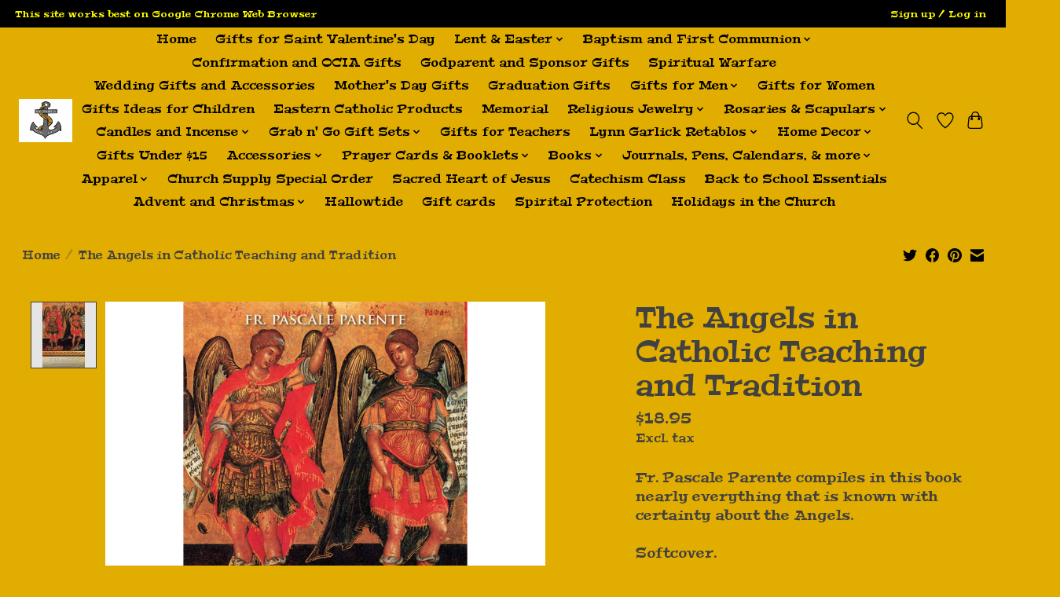

--- FILE ---
content_type: text/html;charset=utf-8
request_url: https://www.stpaulscatholicbooksandgifts.com/the-angels-in-catholic-teaching-and-tradition.html
body_size: 16786
content:
<!DOCTYPE html>
<html lang="us">
  <head>
    <meta charset="utf-8"/>
<!-- [START] 'blocks/head.rain' -->
<!--

  (c) 2008-2026 Lightspeed Netherlands B.V.
  http://www.lightspeedhq.com
  Generated: 18-01-2026 @ 09:13:02

-->
<link rel="canonical" href="https://www.stpaulscatholicbooksandgifts.com/the-angels-in-catholic-teaching-and-tradition.html"/>
<link rel="alternate" href="https://www.stpaulscatholicbooksandgifts.com/index.rss" type="application/rss+xml" title="New products"/>
<meta name="robots" content="noodp,noydir"/>
<meta property="og:url" content="https://www.stpaulscatholicbooksandgifts.com/the-angels-in-catholic-teaching-and-tradition.html?source=facebook"/>
<meta property="og:site_name" content="St. Paul&#039;s Catholic Books &amp; Gifts"/>
<meta property="og:title" content="The Angels in Catholic Teaching and Tradition"/>
<meta property="og:description" content="Fr. Pascale Parente compiles in this book nearly everything that is known with certainty about the Angels. Softcover."/>
<meta property="og:image" content="https://cdn.shoplightspeed.com/shops/638180/files/55266060/the-angels-in-catholic-teaching-and-tradition.jpg"/>
<script src="https://us1-config.doofinder.com/2.x/dbd76f97-8599-45bb-b84f-f65a0a47b9c2.js"></script>
<!--[if lt IE 9]>
<script src="https://cdn.shoplightspeed.com/assets/html5shiv.js?2025-02-20"></script>
<![endif]-->
<!-- [END] 'blocks/head.rain' -->
    
    
    <title>The Angels in Catholic Teaching and Tradition - St. Paul&#039;s Catholic Books &amp; Gifts</title>
    <meta name="description" content="Fr. Pascale Parente compiles in this book nearly everything that is known with certainty about the Angels. Softcover." />
    <meta name="keywords" content="The, Angels, in, Catholic, Teaching, and, Tradition, Catholic, Christian, Jesus, Religious, Religion, Catholicism, Christianity, Faith, Hope, Love, Church, Mary, Rosary, Chaplet, Scapular, Medal, Books, Theology, Saints, Holy, Sanctus, Latin, Mass, M" />
    <meta http-equiv="X-UA-Compatible" content="IE=edge">
    <meta name="viewport" content="width=device-width, initial-scale=1">
    <meta name="apple-mobile-web-app-capable" content="yes">
    <meta name="apple-mobile-web-app-status-bar-style" content="black">
    
    <script>document.getElementsByTagName("html")[0].className += " js";</script>

    <link rel="shortcut icon" href="https://cdn.shoplightspeed.com/shops/638180/themes/13296/v/325479/assets/favicon.png?20210907203610" type="image/x-icon" />
    <link href='//fonts.googleapis.com/css?family=Peralta:400,300,600&display=swap' rel='stylesheet' type='text/css'>
    <link href='//fonts.googleapis.com/css?family=Peralta:400,300,600&display=swap' rel='stylesheet' type='text/css'>
    <link rel="stylesheet" href="https://cdn.shoplightspeed.com/assets/gui-2-0.css?2025-02-20" />
    <link rel="stylesheet" href="https://cdn.shoplightspeed.com/assets/gui-responsive-2-0.css?2025-02-20" />
    <link id="lightspeedframe" rel="stylesheet" href="https://cdn.shoplightspeed.com/shops/638180/themes/13296/assets/style.css?2025012900021520210104183204" />
    <!-- browsers not supporting CSS variables -->
    <script>
      if(!('CSS' in window) || !CSS.supports('color', 'var(--color-var)')) {var cfStyle = document.getElementById('lightspeedframe');if(cfStyle) {var href = cfStyle.getAttribute('href');href = href.replace('style.css', 'style-fallback.css');cfStyle.setAttribute('href', href);}}
    </script>
    <link rel="stylesheet" href="https://cdn.shoplightspeed.com/shops/638180/themes/13296/assets/settings.css?2025012900021520210104183204" />
    <link rel="stylesheet" href="https://cdn.shoplightspeed.com/shops/638180/themes/13296/assets/custom.css?2025012900021520210104183204" />

    <script src="https://cdn.shoplightspeed.com/assets/jquery-3-7-1.js?2025-02-20"></script>
    <script src="https://cdn.shoplightspeed.com/assets/jquery-ui-1-14-1.js?2025-02-20"></script>

  </head>
  <body>
    
          <header class="main-header main-header--mobile js-main-header position-relative">
  <div class="main-header__top-section">
    <div class="main-header__nav-grid justify-between@md container max-width-lg text-xs padding-y-xxs">
      <div>This site works best on Google Chrome Web Browser</div>
      <ul class="main-header__list flex-grow flex-basis-0 justify-end@md display@md">        
                
                        <li class="main-header__item"><a href="https://www.stpaulscatholicbooksandgifts.com/account/" class="main-header__link" title="My account">Sign up / Log in</a></li>
      </ul>
    </div>
  </div>
  <div class="main-header__mobile-content container max-width-lg">
          <a href="https://www.stpaulscatholicbooksandgifts.com/" class="main-header__logo" title="St Pauls Catholic Books &amp; Gifts">
        <img src="https://cdn.shoplightspeed.com/shops/638180/themes/13296/v/427448/assets/logo.png?20220305050754" alt="St Pauls Catholic Books &amp; Gifts">
              </a>
        
    <div class="flex items-center">
            <a href="https://www.stpaulscatholicbooksandgifts.com/account/wishlist/" class="main-header__mobile-btn js-tab-focus">
        <svg class="icon" viewBox="0 0 24 25" fill="none"><title>Go to wishlist</title><path d="M11.3785 4.50387L12 5.42378L12.6215 4.50387C13.6598 2.96698 15.4376 1.94995 17.4545 1.94995C20.65 1.94995 23.232 4.49701 23.25 7.6084C23.2496 8.53335 22.927 9.71432 22.3056 11.056C21.689 12.3875 20.8022 13.8258 19.7333 15.249C17.6019 18.0872 14.7978 20.798 12.0932 22.4477L12 22.488L11.9068 22.4477C9.20215 20.798 6.3981 18.0872 4.26667 15.249C3.1978 13.8258 2.31101 12.3875 1.69437 11.056C1.07303 9.71436 0.750466 8.53342 0.75 7.60848C0.767924 4.49706 3.34993 1.94995 6.54545 1.94995C8.56242 1.94995 10.3402 2.96698 11.3785 4.50387Z" stroke="currentColor" stroke-width="1.5" fill="none"/></svg>
        <span class="sr-only">Wish List</span>
      </a>
            <button class="reset main-header__mobile-btn js-tab-focus" aria-controls="cartDrawer">
        <svg class="icon" viewBox="0 0 24 25" fill="none"><title>Toggle cart</title><path d="M2.90171 9.65153C3.0797 8.00106 4.47293 6.75 6.13297 6.75H17.867C19.527 6.75 20.9203 8.00105 21.0982 9.65153L22.1767 19.6515C22.3839 21.5732 20.8783 23.25 18.9454 23.25H5.05454C3.1217 23.25 1.61603 21.5732 1.82328 19.6515L2.90171 9.65153Z" stroke="currentColor" stroke-width="1.5" fill="none"/>
        <path d="M7.19995 9.6001V5.7001C7.19995 2.88345 9.4833 0.600098 12.3 0.600098C15.1166 0.600098 17.4 2.88345 17.4 5.7001V9.6001" stroke="currentColor" stroke-width="1.5" fill="none"/>
        <circle cx="7.19996" cy="10.2001" r="1.8" fill="currentColor"/>
        <ellipse cx="17.4" cy="10.2001" rx="1.8" ry="1.8" fill="currentColor"/></svg>
        <span class="sr-only">Cart</span>
              </button>

      <button class="reset anim-menu-btn js-anim-menu-btn main-header__nav-control js-tab-focus" aria-label="Toggle menu">
        <i class="anim-menu-btn__icon anim-menu-btn__icon--close" aria-hidden="true"></i>
      </button>
    </div>
  </div>

  <div class="main-header__nav" role="navigation">
    <div class="main-header__nav-grid justify-between@md container max-width-lg">
      <div class="main-header__nav-logo-wrapper flex-shrink-0">
        
                  <a href="https://www.stpaulscatholicbooksandgifts.com/" class="main-header__logo" title="St Pauls Catholic Books &amp; Gifts">
            <img src="https://cdn.shoplightspeed.com/shops/638180/themes/13296/v/427448/assets/logo.png?20220305050754" alt="St Pauls Catholic Books &amp; Gifts">
                      </a>
              </div>
      
      <form action="https://www.stpaulscatholicbooksandgifts.com/search/" method="get" role="search" class="padding-y-md hide@md">
        <label class="sr-only" for="searchInputMobile">Search</label>
        <input class="header-v3__nav-form-control form-control width-100%" value="" autocomplete="off" type="search" name="q" id="searchInputMobile" placeholder="Search...">
      </form>

      <ul class="main-header__list flex-grow flex-basis-0 flex-wrap justify-center@md">
        
                <li class="main-header__item">
          <a class="main-header__link" href="https://www.stpaulscatholicbooksandgifts.com/">Home</a>
        </li>
        
                <li class="main-header__item">
          <a class="main-header__link" href="https://www.stpaulscatholicbooksandgifts.com/gifts-for-saint-valentines-day/">
            Gifts for Saint Valentine&#039;s Day                                    
          </a>
                  </li>
                <li class="main-header__item js-main-nav__item">
          <a class="main-header__link js-main-nav__control" href="https://www.stpaulscatholicbooksandgifts.com/lent-easter/">
            <span>Lent &amp; Easter</span>            <svg class="main-header__dropdown-icon icon" viewBox="0 0 16 16"><polygon fill="currentColor" points="8,11.4 2.6,6 4,4.6 8,8.6 12,4.6 13.4,6 "></polygon></svg>                        <i class="main-header__arrow-icon" aria-hidden="true">
              <svg class="icon" viewBox="0 0 16 16">
                <g class="icon__group" fill="none" stroke="currentColor" stroke-linecap="square" stroke-miterlimit="10" stroke-width="2">
                  <path d="M2 2l12 12" />
                  <path d="M14 2L2 14" />
                </g>
              </svg>
            </i>
                        
          </a>
                    <ul class="main-header__dropdown">
            <li class="main-header__dropdown-item"><a href="https://www.stpaulscatholicbooksandgifts.com/lent-easter/" class="main-header__dropdown-link hide@md">All Lent &amp; Easter</a></li>
                        <li class="main-header__dropdown-item">
              <a class="main-header__dropdown-link" href="https://www.stpaulscatholicbooksandgifts.com/lent-easter/books-and-prayers/">
                Books and Prayers
                                              </a>

                          </li>
                        <li class="main-header__dropdown-item">
              <a class="main-header__dropdown-link" href="https://www.stpaulscatholicbooksandgifts.com/lent-easter/decor-and-gifts/">
                Decor and Gifts
                                              </a>

                          </li>
                        <li class="main-header__dropdown-item">
              <a class="main-header__dropdown-link" href="https://www.stpaulscatholicbooksandgifts.com/lent-easter/easter-gifts-for-children/">
                Easter Gifts for Children
                                              </a>

                          </li>
                      </ul>
                  </li>
                <li class="main-header__item js-main-nav__item">
          <a class="main-header__link js-main-nav__control" href="https://www.stpaulscatholicbooksandgifts.com/baptism-and-first-communion/">
            <span>Baptism and First Communion</span>            <svg class="main-header__dropdown-icon icon" viewBox="0 0 16 16"><polygon fill="currentColor" points="8,11.4 2.6,6 4,4.6 8,8.6 12,4.6 13.4,6 "></polygon></svg>                        <i class="main-header__arrow-icon" aria-hidden="true">
              <svg class="icon" viewBox="0 0 16 16">
                <g class="icon__group" fill="none" stroke="currentColor" stroke-linecap="square" stroke-miterlimit="10" stroke-width="2">
                  <path d="M2 2l12 12" />
                  <path d="M14 2L2 14" />
                </g>
              </svg>
            </i>
                        
          </a>
                    <ul class="main-header__dropdown">
            <li class="main-header__dropdown-item"><a href="https://www.stpaulscatholicbooksandgifts.com/baptism-and-first-communion/" class="main-header__dropdown-link hide@md">All Baptism and First Communion</a></li>
                        <li class="main-header__dropdown-item">
              <a class="main-header__dropdown-link" href="https://www.stpaulscatholicbooksandgifts.com/baptism-and-first-communion/candles/">
                Candles
                                              </a>

                          </li>
                        <li class="main-header__dropdown-item">
              <a class="main-header__dropdown-link" href="https://www.stpaulscatholicbooksandgifts.com/baptism-and-first-communion/keepsake-items/">
                Keepsake Items
                                              </a>

                          </li>
                        <li class="main-header__dropdown-item">
              <a class="main-header__dropdown-link" href="https://www.stpaulscatholicbooksandgifts.com/baptism-and-first-communion/picture-frames/">
                Picture Frames
                                              </a>

                          </li>
                        <li class="main-header__dropdown-item">
              <a class="main-header__dropdown-link" href="https://www.stpaulscatholicbooksandgifts.com/baptism-and-first-communion/rosaries/">
                Rosaries
                                              </a>

                          </li>
                        <li class="main-header__dropdown-item">
              <a class="main-header__dropdown-link" href="https://www.stpaulscatholicbooksandgifts.com/baptism-and-first-communion/jewelry/">
                Jewelry
                                              </a>

                          </li>
                        <li class="main-header__dropdown-item">
              <a class="main-header__dropdown-link" href="https://www.stpaulscatholicbooksandgifts.com/baptism-and-first-communion/accessories/">
                Accessories
                                              </a>

                          </li>
                      </ul>
                  </li>
                <li class="main-header__item">
          <a class="main-header__link" href="https://www.stpaulscatholicbooksandgifts.com/confirmation-and-ocia-gifts/">
            Confirmation and OCIA Gifts                                    
          </a>
                  </li>
                <li class="main-header__item">
          <a class="main-header__link" href="https://www.stpaulscatholicbooksandgifts.com/godparent-and-sponsor-gifts/">
            Godparent and Sponsor Gifts                                    
          </a>
                  </li>
                <li class="main-header__item">
          <a class="main-header__link" href="https://www.stpaulscatholicbooksandgifts.com/spiritual-warfare/">
            Spiritual Warfare                                    
          </a>
                  </li>
                <li class="main-header__item">
          <a class="main-header__link" href="https://www.stpaulscatholicbooksandgifts.com/wedding-gifts-and-accessories/">
            Wedding Gifts and Accessories                                    
          </a>
                  </li>
                <li class="main-header__item">
          <a class="main-header__link" href="https://www.stpaulscatholicbooksandgifts.com/mothers-day-gifts/">
            Mother&#039;s Day Gifts                                    
          </a>
                  </li>
                <li class="main-header__item">
          <a class="main-header__link" href="https://www.stpaulscatholicbooksandgifts.com/graduation-gifts/">
            Graduation Gifts                                    
          </a>
                  </li>
                <li class="main-header__item js-main-nav__item">
          <a class="main-header__link js-main-nav__control" href="https://www.stpaulscatholicbooksandgifts.com/gifts-for-men/">
            <span>Gifts for Men</span>            <svg class="main-header__dropdown-icon icon" viewBox="0 0 16 16"><polygon fill="currentColor" points="8,11.4 2.6,6 4,4.6 8,8.6 12,4.6 13.4,6 "></polygon></svg>                        <i class="main-header__arrow-icon" aria-hidden="true">
              <svg class="icon" viewBox="0 0 16 16">
                <g class="icon__group" fill="none" stroke="currentColor" stroke-linecap="square" stroke-miterlimit="10" stroke-width="2">
                  <path d="M2 2l12 12" />
                  <path d="M14 2L2 14" />
                </g>
              </svg>
            </i>
                        
          </a>
                    <ul class="main-header__dropdown">
            <li class="main-header__dropdown-item"><a href="https://www.stpaulscatholicbooksandgifts.com/gifts-for-men/" class="main-header__dropdown-link hide@md">All Gifts for Men</a></li>
                        <li class="main-header__dropdown-item">
              <a class="main-header__dropdown-link" href="https://www.stpaulscatholicbooksandgifts.com/gifts-for-men/rosaries-and-scapulars-for-him/">
                Rosaries and Scapulars for Him
                                              </a>

                          </li>
                        <li class="main-header__dropdown-item">
              <a class="main-header__dropdown-link" href="https://www.stpaulscatholicbooksandgifts.com/gifts-for-men/books-and-booklets/">
                Books and Booklets
                                              </a>

                          </li>
                        <li class="main-header__dropdown-item">
              <a class="main-header__dropdown-link" href="https://www.stpaulscatholicbooksandgifts.com/gifts-for-men/mens-apparel/">
                Men&#039;s Apparel
                                              </a>

                          </li>
                        <li class="main-header__dropdown-item">
              <a class="main-header__dropdown-link" href="https://www.stpaulscatholicbooksandgifts.com/gifts-for-men/for-the-home-office-and-vehicle/">
                For the Home, Office, and Vehicle
                                              </a>

                          </li>
                        <li class="main-header__dropdown-item">
              <a class="main-header__dropdown-link" href="https://www.stpaulscatholicbooksandgifts.com/gifts-for-men/mens-jewelry/">
                Men&#039;s Jewelry
                                              </a>

                          </li>
                      </ul>
                  </li>
                <li class="main-header__item">
          <a class="main-header__link" href="https://www.stpaulscatholicbooksandgifts.com/gifts-for-women/">
            Gifts for Women                                    
          </a>
                  </li>
                <li class="main-header__item">
          <a class="main-header__link" href="https://www.stpaulscatholicbooksandgifts.com/gifts-ideas-for-children/">
            Gifts Ideas for Children                                    
          </a>
                  </li>
                <li class="main-header__item">
          <a class="main-header__link" href="https://www.stpaulscatholicbooksandgifts.com/eastern-catholic-products/">
            Eastern Catholic Products                                    
          </a>
                  </li>
                <li class="main-header__item">
          <a class="main-header__link" href="https://www.stpaulscatholicbooksandgifts.com/memorial/">
            Memorial                                    
          </a>
                  </li>
                <li class="main-header__item js-main-nav__item">
          <a class="main-header__link js-main-nav__control" href="https://www.stpaulscatholicbooksandgifts.com/religious-jewelry/">
            <span>Religious Jewelry</span>            <svg class="main-header__dropdown-icon icon" viewBox="0 0 16 16"><polygon fill="currentColor" points="8,11.4 2.6,6 4,4.6 8,8.6 12,4.6 13.4,6 "></polygon></svg>                        <i class="main-header__arrow-icon" aria-hidden="true">
              <svg class="icon" viewBox="0 0 16 16">
                <g class="icon__group" fill="none" stroke="currentColor" stroke-linecap="square" stroke-miterlimit="10" stroke-width="2">
                  <path d="M2 2l12 12" />
                  <path d="M14 2L2 14" />
                </g>
              </svg>
            </i>
                        
          </a>
                    <ul class="main-header__dropdown">
            <li class="main-header__dropdown-item"><a href="https://www.stpaulscatholicbooksandgifts.com/religious-jewelry/" class="main-header__dropdown-link hide@md">All Religious Jewelry</a></li>
                        <li class="main-header__dropdown-item js-main-nav__item position-relative">
              <a class="main-header__dropdown-link js-main-nav__control flex justify-between " href="https://www.stpaulscatholicbooksandgifts.com/religious-jewelry/bracelets/">
                Bracelets
                <svg class="dropdown__desktop-icon icon" aria-hidden="true" viewBox="0 0 12 12"><polyline stroke-width="1" stroke="currentColor" fill="none" stroke-linecap="round" stroke-linejoin="round" points="3.5 0.5 9.5 6 3.5 11.5"></polyline></svg>                                <i class="main-header__arrow-icon" aria-hidden="true">
                  <svg class="icon" viewBox="0 0 16 16">
                    <g class="icon__group" fill="none" stroke="currentColor" stroke-linecap="square" stroke-miterlimit="10" stroke-width="2">
                      <path d="M2 2l12 12" />
                      <path d="M14 2L2 14" />
                    </g>
                  </svg>
                </i>
                              </a>

                            <ul class="main-header__dropdown">
                <li><a href="https://www.stpaulscatholicbooksandgifts.com/religious-jewelry/bracelets/" class="main-header__dropdown-link hide@md">All Bracelets</a></li>
                                <li><a class="main-header__dropdown-link" href="https://www.stpaulscatholicbooksandgifts.com/religious-jewelry/bracelets/casual/">Casual</a></li>
                                <li><a class="main-header__dropdown-link" href="https://www.stpaulscatholicbooksandgifts.com/religious-jewelry/bracelets/elegant/">Elegant</a></li>
                              </ul>
                          </li>
                        <li class="main-header__dropdown-item js-main-nav__item position-relative">
              <a class="main-header__dropdown-link js-main-nav__control flex justify-between " href="https://www.stpaulscatholicbooksandgifts.com/religious-jewelry/necklaces/">
                Necklaces
                <svg class="dropdown__desktop-icon icon" aria-hidden="true" viewBox="0 0 12 12"><polyline stroke-width="1" stroke="currentColor" fill="none" stroke-linecap="round" stroke-linejoin="round" points="3.5 0.5 9.5 6 3.5 11.5"></polyline></svg>                                <i class="main-header__arrow-icon" aria-hidden="true">
                  <svg class="icon" viewBox="0 0 16 16">
                    <g class="icon__group" fill="none" stroke="currentColor" stroke-linecap="square" stroke-miterlimit="10" stroke-width="2">
                      <path d="M2 2l12 12" />
                      <path d="M14 2L2 14" />
                    </g>
                  </svg>
                </i>
                              </a>

                            <ul class="main-header__dropdown">
                <li><a href="https://www.stpaulscatholicbooksandgifts.com/religious-jewelry/necklaces/" class="main-header__dropdown-link hide@md">All Necklaces</a></li>
                                <li><a class="main-header__dropdown-link" href="https://www.stpaulscatholicbooksandgifts.com/religious-jewelry/necklaces/medals/">Medals</a></li>
                                <li><a class="main-header__dropdown-link" href="https://www.stpaulscatholicbooksandgifts.com/religious-jewelry/necklaces/crucifix-crosses/">Crucifix &amp; Crosses</a></li>
                                <li><a class="main-header__dropdown-link" href="https://www.stpaulscatholicbooksandgifts.com/religious-jewelry/necklaces/inspirational/">Inspirational</a></li>
                                <li><a class="main-header__dropdown-link" href="https://www.stpaulscatholicbooksandgifts.com/religious-jewelry/necklaces/chains-extenders/">Chains &amp; Extenders</a></li>
                              </ul>
                          </li>
                        <li class="main-header__dropdown-item">
              <a class="main-header__dropdown-link" href="https://www.stpaulscatholicbooksandgifts.com/religious-jewelry/rings/">
                Rings
                                              </a>

                          </li>
                        <li class="main-header__dropdown-item">
              <a class="main-header__dropdown-link" href="https://www.stpaulscatholicbooksandgifts.com/religious-jewelry/earrings/">
                Earrings
                                              </a>

                          </li>
                      </ul>
                  </li>
                <li class="main-header__item js-main-nav__item">
          <a class="main-header__link js-main-nav__control" href="https://www.stpaulscatholicbooksandgifts.com/rosaries-scapulars/">
            <span>Rosaries &amp; Scapulars</span>            <svg class="main-header__dropdown-icon icon" viewBox="0 0 16 16"><polygon fill="currentColor" points="8,11.4 2.6,6 4,4.6 8,8.6 12,4.6 13.4,6 "></polygon></svg>                        <i class="main-header__arrow-icon" aria-hidden="true">
              <svg class="icon" viewBox="0 0 16 16">
                <g class="icon__group" fill="none" stroke="currentColor" stroke-linecap="square" stroke-miterlimit="10" stroke-width="2">
                  <path d="M2 2l12 12" />
                  <path d="M14 2L2 14" />
                </g>
              </svg>
            </i>
                        
          </a>
                    <ul class="main-header__dropdown">
            <li class="main-header__dropdown-item"><a href="https://www.stpaulscatholicbooksandgifts.com/rosaries-scapulars/" class="main-header__dropdown-link hide@md">All Rosaries &amp; Scapulars</a></li>
                        <li class="main-header__dropdown-item">
              <a class="main-header__dropdown-link" href="https://www.stpaulscatholicbooksandgifts.com/rosaries-scapulars/deluxe-in-velvet-gift-box/">
                Deluxe in Velvet Gift Box
                                              </a>

                          </li>
                        <li class="main-header__dropdown-item">
              <a class="main-header__dropdown-link" href="https://www.stpaulscatholicbooksandgifts.com/rosaries-scapulars/bracelets/">
                Bracelets
                                              </a>

                          </li>
                        <li class="main-header__dropdown-item">
              <a class="main-header__dropdown-link" href="https://www.stpaulscatholicbooksandgifts.com/rosaries-scapulars/scapulars/">
                Scapulars
                                              </a>

                          </li>
                        <li class="main-header__dropdown-item">
              <a class="main-header__dropdown-link" href="https://www.stpaulscatholicbooksandgifts.com/rosaries-scapulars/1295-or-less/">
                $12.95 or less
                                              </a>

                          </li>
                        <li class="main-header__dropdown-item">
              <a class="main-header__dropdown-link" href="https://www.stpaulscatholicbooksandgifts.com/rosaries-scapulars/everyday-styles/">
                Everyday Styles
                                              </a>

                          </li>
                        <li class="main-header__dropdown-item">
              <a class="main-header__dropdown-link" href="https://www.stpaulscatholicbooksandgifts.com/rosaries-scapulars/chaplets/">
                Chaplets
                                              </a>

                          </li>
                        <li class="main-header__dropdown-item">
              <a class="main-header__dropdown-link" href="https://www.stpaulscatholicbooksandgifts.com/rosaries-scapulars/childrens-rosaries/">
                Children&#039;s Rosaries
                                              </a>

                          </li>
                      </ul>
                  </li>
                <li class="main-header__item js-main-nav__item">
          <a class="main-header__link js-main-nav__control" href="https://www.stpaulscatholicbooksandgifts.com/candles-and-incense/">
            <span>Candles and Incense</span>            <svg class="main-header__dropdown-icon icon" viewBox="0 0 16 16"><polygon fill="currentColor" points="8,11.4 2.6,6 4,4.6 8,8.6 12,4.6 13.4,6 "></polygon></svg>                        <i class="main-header__arrow-icon" aria-hidden="true">
              <svg class="icon" viewBox="0 0 16 16">
                <g class="icon__group" fill="none" stroke="currentColor" stroke-linecap="square" stroke-miterlimit="10" stroke-width="2">
                  <path d="M2 2l12 12" />
                  <path d="M14 2L2 14" />
                </g>
              </svg>
            </i>
                        
          </a>
                    <ul class="main-header__dropdown">
            <li class="main-header__dropdown-item"><a href="https://www.stpaulscatholicbooksandgifts.com/candles-and-incense/" class="main-header__dropdown-link hide@md">All Candles and Incense</a></li>
                        <li class="main-header__dropdown-item">
              <a class="main-header__dropdown-link" href="https://www.stpaulscatholicbooksandgifts.com/candles-and-incense/cirio-paschal-candles/">
                Cirio/Paschal Candles
                                              </a>

                          </li>
                        <li class="main-header__dropdown-item">
              <a class="main-header__dropdown-link" href="https://www.stpaulscatholicbooksandgifts.com/candles-and-incense/beeswax-candles/">
                Beeswax Candles
                                              </a>

                          </li>
                        <li class="main-header__dropdown-item">
              <a class="main-header__dropdown-link" href="https://www.stpaulscatholicbooksandgifts.com/candles-and-incense/scented-candles/">
                Scented Candles
                                              </a>

                          </li>
                        <li class="main-header__dropdown-item">
              <a class="main-header__dropdown-link" href="https://www.stpaulscatholicbooksandgifts.com/candles-and-incense/prayer-candles/">
                Prayer Candles
                                              </a>

                          </li>
                        <li class="main-header__dropdown-item">
              <a class="main-header__dropdown-link" href="https://www.stpaulscatholicbooksandgifts.com/candles-and-incense/incense/">
                Incense
                                              </a>

                          </li>
                        <li class="main-header__dropdown-item">
              <a class="main-header__dropdown-link" href="https://www.stpaulscatholicbooksandgifts.com/candles-and-incense/candle-accessories/">
                Candle Accessories
                                              </a>

                          </li>
                      </ul>
                  </li>
                <li class="main-header__item js-main-nav__item">
          <a class="main-header__link js-main-nav__control" href="https://www.stpaulscatholicbooksandgifts.com/grab-n-go-gift-sets/">
            <span>Grab n&#039; Go Gift Sets</span>            <svg class="main-header__dropdown-icon icon" viewBox="0 0 16 16"><polygon fill="currentColor" points="8,11.4 2.6,6 4,4.6 8,8.6 12,4.6 13.4,6 "></polygon></svg>                        <i class="main-header__arrow-icon" aria-hidden="true">
              <svg class="icon" viewBox="0 0 16 16">
                <g class="icon__group" fill="none" stroke="currentColor" stroke-linecap="square" stroke-miterlimit="10" stroke-width="2">
                  <path d="M2 2l12 12" />
                  <path d="M14 2L2 14" />
                </g>
              </svg>
            </i>
                        
          </a>
                    <ul class="main-header__dropdown">
            <li class="main-header__dropdown-item"><a href="https://www.stpaulscatholicbooksandgifts.com/grab-n-go-gift-sets/" class="main-header__dropdown-link hide@md">All Grab n&#039; Go Gift Sets</a></li>
                        <li class="main-header__dropdown-item">
              <a class="main-header__dropdown-link" href="https://www.stpaulscatholicbooksandgifts.com/grab-n-go-gift-sets/childrens-gifts-sets/">
                Children&#039;s Gifts Sets
                                              </a>

                          </li>
                        <li class="main-header__dropdown-item">
              <a class="main-header__dropdown-link" href="https://www.stpaulscatholicbooksandgifts.com/grab-n-go-gift-sets/adult-gift-sets/">
                Adult Gift Sets
                                              </a>

                          </li>
                      </ul>
                  </li>
                <li class="main-header__item">
          <a class="main-header__link" href="https://www.stpaulscatholicbooksandgifts.com/gifts-for-teachers/">
            Gifts for Teachers                                    
          </a>
                  </li>
                <li class="main-header__item js-main-nav__item">
          <a class="main-header__link js-main-nav__control" href="https://www.stpaulscatholicbooksandgifts.com/lynn-garlick-retablos/">
            <span>Lynn Garlick Retablos</span>            <svg class="main-header__dropdown-icon icon" viewBox="0 0 16 16"><polygon fill="currentColor" points="8,11.4 2.6,6 4,4.6 8,8.6 12,4.6 13.4,6 "></polygon></svg>                        <i class="main-header__arrow-icon" aria-hidden="true">
              <svg class="icon" viewBox="0 0 16 16">
                <g class="icon__group" fill="none" stroke="currentColor" stroke-linecap="square" stroke-miterlimit="10" stroke-width="2">
                  <path d="M2 2l12 12" />
                  <path d="M14 2L2 14" />
                </g>
              </svg>
            </i>
                        
          </a>
                    <ul class="main-header__dropdown">
            <li class="main-header__dropdown-item"><a href="https://www.stpaulscatholicbooksandgifts.com/lynn-garlick-retablos/" class="main-header__dropdown-link hide@md">All Lynn Garlick Retablos</a></li>
                        <li class="main-header__dropdown-item">
              <a class="main-header__dropdown-link" href="https://www.stpaulscatholicbooksandgifts.com/lynn-garlick-retablos/pocket-saints/">
                Pocket Saints
                                              </a>

                          </li>
                        <li class="main-header__dropdown-item">
              <a class="main-header__dropdown-link" href="https://www.stpaulscatholicbooksandgifts.com/lynn-garlick-retablos/ornaments/">
                Ornaments
                                              </a>

                          </li>
                      </ul>
                  </li>
                <li class="main-header__item js-main-nav__item">
          <a class="main-header__link js-main-nav__control" href="https://www.stpaulscatholicbooksandgifts.com/home-decor/">
            <span>Home Decor</span>            <svg class="main-header__dropdown-icon icon" viewBox="0 0 16 16"><polygon fill="currentColor" points="8,11.4 2.6,6 4,4.6 8,8.6 12,4.6 13.4,6 "></polygon></svg>                        <i class="main-header__arrow-icon" aria-hidden="true">
              <svg class="icon" viewBox="0 0 16 16">
                <g class="icon__group" fill="none" stroke="currentColor" stroke-linecap="square" stroke-miterlimit="10" stroke-width="2">
                  <path d="M2 2l12 12" />
                  <path d="M14 2L2 14" />
                </g>
              </svg>
            </i>
                        
          </a>
                    <ul class="main-header__dropdown">
            <li class="main-header__dropdown-item"><a href="https://www.stpaulscatholicbooksandgifts.com/home-decor/" class="main-header__dropdown-link hide@md">All Home Decor</a></li>
                        <li class="main-header__dropdown-item">
              <a class="main-header__dropdown-link" href="https://www.stpaulscatholicbooksandgifts.com/home-decor/wall-hanging-crosses-crucifixes/">
                Wall Hanging Crosses &amp; Crucifixes
                                              </a>

                          </li>
                        <li class="main-header__dropdown-item">
              <a class="main-header__dropdown-link" href="https://www.stpaulscatholicbooksandgifts.com/home-decor/standing-crosses-crucifxes/">
                Standing Crosses &amp; Crucifxes
                                              </a>

                          </li>
                        <li class="main-header__dropdown-item js-main-nav__item position-relative">
              <a class="main-header__dropdown-link js-main-nav__control flex justify-between " href="https://www.stpaulscatholicbooksandgifts.com/home-decor/wall-decor-art/">
                Wall Decor/ Art
                <svg class="dropdown__desktop-icon icon" aria-hidden="true" viewBox="0 0 12 12"><polyline stroke-width="1" stroke="currentColor" fill="none" stroke-linecap="round" stroke-linejoin="round" points="3.5 0.5 9.5 6 3.5 11.5"></polyline></svg>                                <i class="main-header__arrow-icon" aria-hidden="true">
                  <svg class="icon" viewBox="0 0 16 16">
                    <g class="icon__group" fill="none" stroke="currentColor" stroke-linecap="square" stroke-miterlimit="10" stroke-width="2">
                      <path d="M2 2l12 12" />
                      <path d="M14 2L2 14" />
                    </g>
                  </svg>
                </i>
                              </a>

                            <ul class="main-header__dropdown">
                <li><a href="https://www.stpaulscatholicbooksandgifts.com/home-decor/wall-decor-art/" class="main-header__dropdown-link hide@md">All Wall Decor/ Art</a></li>
                                <li><a class="main-header__dropdown-link" href="https://www.stpaulscatholicbooksandgifts.com/home-decor/wall-decor-art/framed/">Framed</a></li>
                                <li><a class="main-header__dropdown-link" href="https://www.stpaulscatholicbooksandgifts.com/home-decor/wall-decor-art/casual/">Casual</a></li>
                              </ul>
                          </li>
                        <li class="main-header__dropdown-item">
              <a class="main-header__dropdown-link" href="https://www.stpaulscatholicbooksandgifts.com/home-decor/statues/">
                Statues
                                              </a>

                          </li>
                        <li class="main-header__dropdown-item">
              <a class="main-header__dropdown-link" href="https://www.stpaulscatholicbooksandgifts.com/home-decor/outdoor-garden/">
                Outdoor &amp; Garden
                                              </a>

                          </li>
                        <li class="main-header__dropdown-item">
              <a class="main-header__dropdown-link" href="https://www.stpaulscatholicbooksandgifts.com/home-decor/holy-water-bottles-founts/">
                Holy Water Bottles &amp; Founts
                                              </a>

                          </li>
                        <li class="main-header__dropdown-item js-main-nav__item position-relative">
              <a class="main-header__dropdown-link js-main-nav__control flex justify-between " href="https://www.stpaulscatholicbooksandgifts.com/home-decor/the-home-altar/">
                The Home Altar
                <svg class="dropdown__desktop-icon icon" aria-hidden="true" viewBox="0 0 12 12"><polyline stroke-width="1" stroke="currentColor" fill="none" stroke-linecap="round" stroke-linejoin="round" points="3.5 0.5 9.5 6 3.5 11.5"></polyline></svg>                                <i class="main-header__arrow-icon" aria-hidden="true">
                  <svg class="icon" viewBox="0 0 16 16">
                    <g class="icon__group" fill="none" stroke="currentColor" stroke-linecap="square" stroke-miterlimit="10" stroke-width="2">
                      <path d="M2 2l12 12" />
                      <path d="M14 2L2 14" />
                    </g>
                  </svg>
                </i>
                              </a>

                            <ul class="main-header__dropdown">
                <li><a href="https://www.stpaulscatholicbooksandgifts.com/home-decor/the-home-altar/" class="main-header__dropdown-link hide@md">All The Home Altar</a></li>
                                <li><a class="main-header__dropdown-link" href="https://www.stpaulscatholicbooksandgifts.com/home-decor/the-home-altar/candles-incense/">Candles/ Incense</a></li>
                                <li><a class="main-header__dropdown-link" href="https://www.stpaulscatholicbooksandgifts.com/home-decor/the-home-altar/sacred-art/">Sacred Art</a></li>
                                <li><a class="main-header__dropdown-link" href="https://www.stpaulscatholicbooksandgifts.com/home-decor/the-home-altar/statues-and-crucifixes/">Statues and Crucifixes</a></li>
                              </ul>
                          </li>
                        <li class="main-header__dropdown-item js-main-nav__item position-relative">
              <a class="main-header__dropdown-link js-main-nav__control flex justify-between " href="https://www.stpaulscatholicbooksandgifts.com/home-decor/kitchen-decor-and-consumables/">
                Kitchen Decor and Consumables
                <svg class="dropdown__desktop-icon icon" aria-hidden="true" viewBox="0 0 12 12"><polyline stroke-width="1" stroke="currentColor" fill="none" stroke-linecap="round" stroke-linejoin="round" points="3.5 0.5 9.5 6 3.5 11.5"></polyline></svg>                                <i class="main-header__arrow-icon" aria-hidden="true">
                  <svg class="icon" viewBox="0 0 16 16">
                    <g class="icon__group" fill="none" stroke="currentColor" stroke-linecap="square" stroke-miterlimit="10" stroke-width="2">
                      <path d="M2 2l12 12" />
                      <path d="M14 2L2 14" />
                    </g>
                  </svg>
                </i>
                              </a>

                            <ul class="main-header__dropdown">
                <li><a href="https://www.stpaulscatholicbooksandgifts.com/home-decor/kitchen-decor-and-consumables/" class="main-header__dropdown-link hide@md">All Kitchen Decor and Consumables</a></li>
                                <li><a class="main-header__dropdown-link" href="https://www.stpaulscatholicbooksandgifts.com/home-decor/kitchen-decor-and-consumables/mugs-water-bottles/">Mugs &amp; Water Bottles</a></li>
                                <li><a class="main-header__dropdown-link" href="https://www.stpaulscatholicbooksandgifts.com/home-decor/kitchen-decor-and-consumables/decor/">Decor</a></li>
                              </ul>
                          </li>
                        <li class="main-header__dropdown-item">
              <a class="main-header__dropdown-link" href="https://www.stpaulscatholicbooksandgifts.com/home-decor/keepsake-rosary-boxes/">
                Keepsake/Rosary Boxes
                                              </a>

                          </li>
                      </ul>
                  </li>
                <li class="main-header__item">
          <a class="main-header__link" href="https://www.stpaulscatholicbooksandgifts.com/gifts-under-15/">
            Gifts Under $15                                    
          </a>
                  </li>
                <li class="main-header__item js-main-nav__item">
          <a class="main-header__link js-main-nav__control" href="https://www.stpaulscatholicbooksandgifts.com/accessories/">
            <span>Accessories</span>            <svg class="main-header__dropdown-icon icon" viewBox="0 0 16 16"><polygon fill="currentColor" points="8,11.4 2.6,6 4,4.6 8,8.6 12,4.6 13.4,6 "></polygon></svg>                        <i class="main-header__arrow-icon" aria-hidden="true">
              <svg class="icon" viewBox="0 0 16 16">
                <g class="icon__group" fill="none" stroke="currentColor" stroke-linecap="square" stroke-miterlimit="10" stroke-width="2">
                  <path d="M2 2l12 12" />
                  <path d="M14 2L2 14" />
                </g>
              </svg>
            </i>
                        
          </a>
                    <ul class="main-header__dropdown">
            <li class="main-header__dropdown-item"><a href="https://www.stpaulscatholicbooksandgifts.com/accessories/" class="main-header__dropdown-link hide@md">All Accessories</a></li>
                        <li class="main-header__dropdown-item">
              <a class="main-header__dropdown-link" href="https://www.stpaulscatholicbooksandgifts.com/accessories/totes-pouches/">
                Totes &amp; Pouches
                                              </a>

                          </li>
                        <li class="main-header__dropdown-item">
              <a class="main-header__dropdown-link" href="https://www.stpaulscatholicbooksandgifts.com/accessories/lapel-pin/">
                Lapel Pin
                                              </a>

                          </li>
                        <li class="main-header__dropdown-item js-main-nav__item position-relative">
              <a class="main-header__dropdown-link js-main-nav__control flex justify-between " href="https://www.stpaulscatholicbooksandgifts.com/accessories/for-the-car/">
                For the Car
                <svg class="dropdown__desktop-icon icon" aria-hidden="true" viewBox="0 0 12 12"><polyline stroke-width="1" stroke="currentColor" fill="none" stroke-linecap="round" stroke-linejoin="round" points="3.5 0.5 9.5 6 3.5 11.5"></polyline></svg>                                <i class="main-header__arrow-icon" aria-hidden="true">
                  <svg class="icon" viewBox="0 0 16 16">
                    <g class="icon__group" fill="none" stroke="currentColor" stroke-linecap="square" stroke-miterlimit="10" stroke-width="2">
                      <path d="M2 2l12 12" />
                      <path d="M14 2L2 14" />
                    </g>
                  </svg>
                </i>
                              </a>

                            <ul class="main-header__dropdown">
                <li><a href="https://www.stpaulscatholicbooksandgifts.com/accessories/for-the-car/" class="main-header__dropdown-link hide@md">All For the Car</a></li>
                                <li><a class="main-header__dropdown-link" href="https://www.stpaulscatholicbooksandgifts.com/accessories/for-the-car/keychains/">Keychains</a></li>
                                <li><a class="main-header__dropdown-link" href="https://www.stpaulscatholicbooksandgifts.com/accessories/for-the-car/visor-clips-dashboard-statuettes/">Visor Clips/ Dashboard Statuettes</a></li>
                                <li><a class="main-header__dropdown-link" href="https://www.stpaulscatholicbooksandgifts.com/accessories/for-the-car/decals-plate-frames/">Decals &amp; Plate Frames</a></li>
                                <li><a class="main-header__dropdown-link" href="https://www.stpaulscatholicbooksandgifts.com/accessories/for-the-car/auto-rosaries/">Auto Rosaries</a></li>
                              </ul>
                          </li>
                        <li class="main-header__dropdown-item">
              <a class="main-header__dropdown-link" href="https://www.stpaulscatholicbooksandgifts.com/accessories/tokens-basic-medals/">
                Tokens &amp; Basic Medals
                                              </a>

                          </li>
                        <li class="main-header__dropdown-item">
              <a class="main-header__dropdown-link" href="https://www.stpaulscatholicbooksandgifts.com/accessories/pyx-burse-linen/">
                Pyx, Burse, Linen
                                              </a>

                          </li>
                      </ul>
                  </li>
                <li class="main-header__item js-main-nav__item">
          <a class="main-header__link js-main-nav__control" href="https://www.stpaulscatholicbooksandgifts.com/prayer-cards-booklets/">
            <span>Prayer Cards &amp; Booklets</span>            <svg class="main-header__dropdown-icon icon" viewBox="0 0 16 16"><polygon fill="currentColor" points="8,11.4 2.6,6 4,4.6 8,8.6 12,4.6 13.4,6 "></polygon></svg>                        <i class="main-header__arrow-icon" aria-hidden="true">
              <svg class="icon" viewBox="0 0 16 16">
                <g class="icon__group" fill="none" stroke="currentColor" stroke-linecap="square" stroke-miterlimit="10" stroke-width="2">
                  <path d="M2 2l12 12" />
                  <path d="M14 2L2 14" />
                </g>
              </svg>
            </i>
                        
          </a>
                    <ul class="main-header__dropdown">
            <li class="main-header__dropdown-item"><a href="https://www.stpaulscatholicbooksandgifts.com/prayer-cards-booklets/" class="main-header__dropdown-link hide@md">All Prayer Cards &amp; Booklets</a></li>
                        <li class="main-header__dropdown-item">
              <a class="main-header__dropdown-link" href="https://www.stpaulscatholicbooksandgifts.com/prayer-cards-booklets/spanish-novenarios-devocionarios/">
                Spanish (Novenarios, Devocionarios)
                                              </a>

                          </li>
                        <li class="main-header__dropdown-item">
              <a class="main-header__dropdown-link" href="https://www.stpaulscatholicbooksandgifts.com/prayer-cards-booklets/latin-prayer/">
                Latin Prayer
                                              </a>

                          </li>
                        <li class="main-header__dropdown-item">
              <a class="main-header__dropdown-link" href="https://www.stpaulscatholicbooksandgifts.com/prayer-cards-booklets/english-booklets/">
                English Booklets
                                              </a>

                          </li>
                        <li class="main-header__dropdown-item">
              <a class="main-header__dropdown-link" href="https://www.stpaulscatholicbooksandgifts.com/prayer-cards-booklets/english-prayer-cards/">
                English Prayer Cards
                                              </a>

                          </li>
                        <li class="main-header__dropdown-item">
              <a class="main-header__dropdown-link" href="https://www.stpaulscatholicbooksandgifts.com/prayer-cards-booklets/spanish-prayer-cards/">
                Spanish Prayer Cards
                                              </a>

                          </li>
                        <li class="main-header__dropdown-item">
              <a class="main-header__dropdown-link" href="https://www.stpaulscatholicbooksandgifts.com/prayer-cards-booklets/missals/">
                Missals
                                              </a>

                          </li>
                      </ul>
                  </li>
                <li class="main-header__item js-main-nav__item">
          <a class="main-header__link js-main-nav__control" href="https://www.stpaulscatholicbooksandgifts.com/books/">
            <span>Books</span>            <svg class="main-header__dropdown-icon icon" viewBox="0 0 16 16"><polygon fill="currentColor" points="8,11.4 2.6,6 4,4.6 8,8.6 12,4.6 13.4,6 "></polygon></svg>                        <i class="main-header__arrow-icon" aria-hidden="true">
              <svg class="icon" viewBox="0 0 16 16">
                <g class="icon__group" fill="none" stroke="currentColor" stroke-linecap="square" stroke-miterlimit="10" stroke-width="2">
                  <path d="M2 2l12 12" />
                  <path d="M14 2L2 14" />
                </g>
              </svg>
            </i>
                        
          </a>
                    <ul class="main-header__dropdown">
            <li class="main-header__dropdown-item"><a href="https://www.stpaulscatholicbooksandgifts.com/books/" class="main-header__dropdown-link hide@md">All Books</a></li>
                        <li class="main-header__dropdown-item">
              <a class="main-header__dropdown-link" href="https://www.stpaulscatholicbooksandgifts.com/books/bibles-catechism/">
                Bibles &amp; Catechism
                                              </a>

                          </li>
                        <li class="main-header__dropdown-item">
              <a class="main-header__dropdown-link" href="https://www.stpaulscatholicbooksandgifts.com/books/american-cultural-issues/">
                American Cultural Issues
                                              </a>

                          </li>
                        <li class="main-header__dropdown-item">
              <a class="main-header__dropdown-link" href="https://www.stpaulscatholicbooksandgifts.com/books/theology/">
                Theology
                                              </a>

                          </li>
                        <li class="main-header__dropdown-item">
              <a class="main-header__dropdown-link" href="https://www.stpaulscatholicbooksandgifts.com/books/apologetics-conversions/">
                Apologetics/Conversions
                                              </a>

                          </li>
                        <li class="main-header__dropdown-item">
              <a class="main-header__dropdown-link" href="https://www.stpaulscatholicbooksandgifts.com/books/christian-life-contemporary-issues/">
                Christian Life/Contemporary Issues
                                              </a>

                          </li>
                        <li class="main-header__dropdown-item">
              <a class="main-header__dropdown-link" href="https://www.stpaulscatholicbooksandgifts.com/books/mary-the-saints/">
                Mary &amp; the Saints
                                              </a>

                          </li>
                        <li class="main-header__dropdown-item">
              <a class="main-header__dropdown-link" href="https://www.stpaulscatholicbooksandgifts.com/books/prayer-books/">
                Prayer Books
                                              </a>

                          </li>
                        <li class="main-header__dropdown-item">
              <a class="main-header__dropdown-link" href="https://www.stpaulscatholicbooksandgifts.com/books/philosophy/">
                Philosophy
                                              </a>

                          </li>
                        <li class="main-header__dropdown-item">
              <a class="main-header__dropdown-link" href="https://www.stpaulscatholicbooksandgifts.com/books/spanish-books-libros-en-espanol/">
                Spanish Books / Libros en Español
                                              </a>

                          </li>
                        <li class="main-header__dropdown-item">
              <a class="main-header__dropdown-link" href="https://www.stpaulscatholicbooksandgifts.com/books/spirituality/">
                Spirituality
                                              </a>

                          </li>
                        <li class="main-header__dropdown-item">
              <a class="main-header__dropdown-link" href="https://www.stpaulscatholicbooksandgifts.com/books/church-history/">
                Church History
                                              </a>

                          </li>
                        <li class="main-header__dropdown-item">
              <a class="main-header__dropdown-link" href="https://www.stpaulscatholicbooksandgifts.com/books/childrens/">
                Children&#039;s
                                              </a>

                          </li>
                        <li class="main-header__dropdown-item">
              <a class="main-header__dropdown-link" href="https://www.stpaulscatholicbooksandgifts.com/books/eucharist-and-the-mass/">
                Eucharist and the Mass
                                              </a>

                          </li>
                        <li class="main-header__dropdown-item js-main-nav__item position-relative">
              <a class="main-header__dropdown-link js-main-nav__control flex justify-between " href="https://www.stpaulscatholicbooksandgifts.com/books/dvds-cds/">
                DVD&#039;s &amp; CD&#039;S
                <svg class="dropdown__desktop-icon icon" aria-hidden="true" viewBox="0 0 12 12"><polyline stroke-width="1" stroke="currentColor" fill="none" stroke-linecap="round" stroke-linejoin="round" points="3.5 0.5 9.5 6 3.5 11.5"></polyline></svg>                                <i class="main-header__arrow-icon" aria-hidden="true">
                  <svg class="icon" viewBox="0 0 16 16">
                    <g class="icon__group" fill="none" stroke="currentColor" stroke-linecap="square" stroke-miterlimit="10" stroke-width="2">
                      <path d="M2 2l12 12" />
                      <path d="M14 2L2 14" />
                    </g>
                  </svg>
                </i>
                              </a>

                            <ul class="main-header__dropdown">
                <li><a href="https://www.stpaulscatholicbooksandgifts.com/books/dvds-cds/" class="main-header__dropdown-link hide@md">All DVD&#039;s &amp; CD&#039;S</a></li>
                                <li><a class="main-header__dropdown-link" href="https://www.stpaulscatholicbooksandgifts.com/books/dvds-cds/jesus-mary-the-saints/">Jesus, Mary, &amp; The Saints</a></li>
                                <li><a class="main-header__dropdown-link" href="https://www.stpaulscatholicbooksandgifts.com/books/dvds-cds/catechism/">Catechism</a></li>
                                <li><a class="main-header__dropdown-link" href="https://www.stpaulscatholicbooksandgifts.com/books/dvds-cds/cds/">CD&#039;s</a></li>
                              </ul>
                          </li>
                      </ul>
                  </li>
                <li class="main-header__item js-main-nav__item">
          <a class="main-header__link js-main-nav__control" href="https://www.stpaulscatholicbooksandgifts.com/journals-pens-calendars-more/">
            <span>Journals, Pens, Calendars, &amp; more</span>            <svg class="main-header__dropdown-icon icon" viewBox="0 0 16 16"><polygon fill="currentColor" points="8,11.4 2.6,6 4,4.6 8,8.6 12,4.6 13.4,6 "></polygon></svg>                        <i class="main-header__arrow-icon" aria-hidden="true">
              <svg class="icon" viewBox="0 0 16 16">
                <g class="icon__group" fill="none" stroke="currentColor" stroke-linecap="square" stroke-miterlimit="10" stroke-width="2">
                  <path d="M2 2l12 12" />
                  <path d="M14 2L2 14" />
                </g>
              </svg>
            </i>
                        
          </a>
                    <ul class="main-header__dropdown">
            <li class="main-header__dropdown-item"><a href="https://www.stpaulscatholicbooksandgifts.com/journals-pens-calendars-more/" class="main-header__dropdown-link hide@md">All Journals, Pens, Calendars, &amp; more</a></li>
                        <li class="main-header__dropdown-item">
              <a class="main-header__dropdown-link" href="https://www.stpaulscatholicbooksandgifts.com/journals-pens-calendars-more/journals-pens/">
                Journals &amp; Pens
                                              </a>

                          </li>
                        <li class="main-header__dropdown-item">
              <a class="main-header__dropdown-link" href="https://www.stpaulscatholicbooksandgifts.com/journals-pens-calendars-more/bookmarks-tabs/">
                Bookmarks/Tabs
                                              </a>

                          </li>
                        <li class="main-header__dropdown-item">
              <a class="main-header__dropdown-link" href="https://www.stpaulscatholicbooksandgifts.com/journals-pens-calendars-more/greeting-cards/">
                Greeting Cards
                                              </a>

                          </li>
                        <li class="main-header__dropdown-item">
              <a class="main-header__dropdown-link" href="https://www.stpaulscatholicbooksandgifts.com/journals-pens-calendars-more/calendars/">
                Calendars
                                              </a>

                          </li>
                      </ul>
                  </li>
                <li class="main-header__item js-main-nav__item">
          <a class="main-header__link js-main-nav__control" href="https://www.stpaulscatholicbooksandgifts.com/apparel/">
            <span>Apparel</span>            <svg class="main-header__dropdown-icon icon" viewBox="0 0 16 16"><polygon fill="currentColor" points="8,11.4 2.6,6 4,4.6 8,8.6 12,4.6 13.4,6 "></polygon></svg>                        <i class="main-header__arrow-icon" aria-hidden="true">
              <svg class="icon" viewBox="0 0 16 16">
                <g class="icon__group" fill="none" stroke="currentColor" stroke-linecap="square" stroke-miterlimit="10" stroke-width="2">
                  <path d="M2 2l12 12" />
                  <path d="M14 2L2 14" />
                </g>
              </svg>
            </i>
                        
          </a>
                    <ul class="main-header__dropdown">
            <li class="main-header__dropdown-item"><a href="https://www.stpaulscatholicbooksandgifts.com/apparel/" class="main-header__dropdown-link hide@md">All Apparel</a></li>
                        <li class="main-header__dropdown-item">
              <a class="main-header__dropdown-link" href="https://www.stpaulscatholicbooksandgifts.com/apparel/t-shirts-hoodies/">
                T-Shirts/ Hoodies
                                              </a>

                          </li>
                        <li class="main-header__dropdown-item">
              <a class="main-header__dropdown-link" href="https://www.stpaulscatholicbooksandgifts.com/apparel/accessories/">
                Accessories
                                              </a>

                          </li>
                        <li class="main-header__dropdown-item">
              <a class="main-header__dropdown-link" href="https://www.stpaulscatholicbooksandgifts.com/apparel/aprons/">
                Aprons
                                              </a>

                          </li>
                        <li class="main-header__dropdown-item">
              <a class="main-header__dropdown-link" href="https://www.stpaulscatholicbooksandgifts.com/apparel/veils-and-mantillas/">
                Veils and Mantillas
                                              </a>

                          </li>
                      </ul>
                  </li>
                <li class="main-header__item">
          <a class="main-header__link" href="https://www.stpaulscatholicbooksandgifts.com/church-supply-special-order/">
            Church Supply Special Order                                    
          </a>
                  </li>
                <li class="main-header__item">
          <a class="main-header__link" href="https://www.stpaulscatholicbooksandgifts.com/sacred-heart-of-jesus/">
            Sacred Heart of Jesus                                    
          </a>
                  </li>
                <li class="main-header__item">
          <a class="main-header__link" href="https://www.stpaulscatholicbooksandgifts.com/catechism-class/">
            Catechism Class                                    
          </a>
                  </li>
                <li class="main-header__item">
          <a class="main-header__link" href="https://www.stpaulscatholicbooksandgifts.com/back-to-school-essentials/">
            Back to School Essentials                                    
          </a>
                  </li>
                <li class="main-header__item js-main-nav__item">
          <a class="main-header__link js-main-nav__control" href="https://www.stpaulscatholicbooksandgifts.com/advent-and-christmas/">
            <span>Advent and Christmas</span>            <svg class="main-header__dropdown-icon icon" viewBox="0 0 16 16"><polygon fill="currentColor" points="8,11.4 2.6,6 4,4.6 8,8.6 12,4.6 13.4,6 "></polygon></svg>                        <i class="main-header__arrow-icon" aria-hidden="true">
              <svg class="icon" viewBox="0 0 16 16">
                <g class="icon__group" fill="none" stroke="currentColor" stroke-linecap="square" stroke-miterlimit="10" stroke-width="2">
                  <path d="M2 2l12 12" />
                  <path d="M14 2L2 14" />
                </g>
              </svg>
            </i>
                        
          </a>
                    <ul class="main-header__dropdown">
            <li class="main-header__dropdown-item"><a href="https://www.stpaulscatholicbooksandgifts.com/advent-and-christmas/" class="main-header__dropdown-link hide@md">All Advent and Christmas</a></li>
                        <li class="main-header__dropdown-item">
              <a class="main-header__dropdown-link" href="https://www.stpaulscatholicbooksandgifts.com/advent-and-christmas/nativity-sets/">
                Nativity Sets
                                              </a>

                          </li>
                        <li class="main-header__dropdown-item">
              <a class="main-header__dropdown-link" href="https://www.stpaulscatholicbooksandgifts.com/advent-and-christmas/advent-candles-and-wreaths/">
                Advent Candles and Wreaths
                                              </a>

                          </li>
                        <li class="main-header__dropdown-item">
              <a class="main-header__dropdown-link" href="https://www.stpaulscatholicbooksandgifts.com/advent-and-christmas/christmas-books-and-activities-for-children/">
                Christmas Books and Activities for Children
                                              </a>

                          </li>
                        <li class="main-header__dropdown-item">
              <a class="main-header__dropdown-link" href="https://www.stpaulscatholicbooksandgifts.com/advent-and-christmas/christmas-home-decor/">
                Christmas Home Decor
                                              </a>

                          </li>
                        <li class="main-header__dropdown-item">
              <a class="main-header__dropdown-link" href="https://www.stpaulscatholicbooksandgifts.com/advent-and-christmas/christmas-cards/">
                Christmas Cards
                                              </a>

                          </li>
                        <li class="main-header__dropdown-item">
              <a class="main-header__dropdown-link" href="https://www.stpaulscatholicbooksandgifts.com/advent-and-christmas/ornaments/">
                Ornaments
                                              </a>

                          </li>
                        <li class="main-header__dropdown-item">
              <a class="main-header__dropdown-link" href="https://www.stpaulscatholicbooksandgifts.com/advent-and-christmas/meditiations-and-devotionals/">
                Meditiations and Devotionals
                                              </a>

                          </li>
                        <li class="main-header__dropdown-item">
              <a class="main-header__dropdown-link" href="https://www.stpaulscatholicbooksandgifts.com/advent-and-christmas/cds-dvds/">
                CD&#039;s &amp; DVD&#039;s
                                              </a>

                          </li>
                      </ul>
                  </li>
                <li class="main-header__item">
          <a class="main-header__link" href="https://www.stpaulscatholicbooksandgifts.com/hallowtide/">
            Hallowtide                                    
          </a>
                  </li>
        
                <li class="main-header__item">
            <a class="main-header__link" href="https://www.stpaulscatholicbooksandgifts.com/giftcard/" >Gift cards</a>
        </li>
        
                              <li class="main-header__item">
              <a class="main-header__link" href="https://www.stpaulscatholicbooksandgifts.com/blogs/spirital-protection/">Spirital Protection</a>
            </li>
                      <li class="main-header__item">
              <a class="main-header__link" href="https://www.stpaulscatholicbooksandgifts.com/blogs/holidays-in-the-church/">Holidays in the Church</a>
            </li>
                  
        
                
        <li class="main-header__item hide@md">
          <ul class="main-header__list main-header__list--mobile-items">        
            
                                    <li class="main-header__item"><a href="https://www.stpaulscatholicbooksandgifts.com/account/" class="main-header__link" title="My account">Sign up / Log in</a></li>
          </ul>
        </li>
        
      </ul>

      <ul class="main-header__list flex-shrink-0 justify-end@md display@md">
        <li class="main-header__item">
          
          <button class="reset switch-icon main-header__link main-header__link--icon js-toggle-search js-switch-icon js-tab-focus" aria-label="Toggle icon">
            <svg class="icon switch-icon__icon--a" viewBox="0 0 24 25"><title>Toggle search</title><path fill-rule="evenodd" clip-rule="evenodd" d="M17.6032 9.55171C17.6032 13.6671 14.267 17.0033 10.1516 17.0033C6.03621 17.0033 2.70001 13.6671 2.70001 9.55171C2.70001 5.4363 6.03621 2.1001 10.1516 2.1001C14.267 2.1001 17.6032 5.4363 17.6032 9.55171ZM15.2499 16.9106C13.8031 17.9148 12.0461 18.5033 10.1516 18.5033C5.20779 18.5033 1.20001 14.4955 1.20001 9.55171C1.20001 4.60787 5.20779 0.600098 10.1516 0.600098C15.0955 0.600098 19.1032 4.60787 19.1032 9.55171C19.1032 12.0591 18.0724 14.3257 16.4113 15.9507L23.2916 22.8311C23.5845 23.1239 23.5845 23.5988 23.2916 23.8917C22.9987 24.1846 22.5239 24.1846 22.231 23.8917L15.2499 16.9106Z" fill="currentColor"/></svg>

            <svg class="icon switch-icon__icon--b" viewBox="0 0 32 32"><title>Toggle search</title><g fill="none" stroke="currentColor" stroke-miterlimit="10" stroke-linecap="round" stroke-linejoin="round" stroke-width="2"><line x1="27" y1="5" x2="5" y2="27"></line><line x1="27" y1="27" x2="5" y2="5"></line></g></svg>
          </button>

        </li>
                <li class="main-header__item">
          <a href="https://www.stpaulscatholicbooksandgifts.com/account/wishlist/" class="main-header__link main-header__link--icon">
            <svg class="icon" viewBox="0 0 24 25" fill="none"><title>Go to wishlist</title><path d="M11.3785 4.50387L12 5.42378L12.6215 4.50387C13.6598 2.96698 15.4376 1.94995 17.4545 1.94995C20.65 1.94995 23.232 4.49701 23.25 7.6084C23.2496 8.53335 22.927 9.71432 22.3056 11.056C21.689 12.3875 20.8022 13.8258 19.7333 15.249C17.6019 18.0872 14.7978 20.798 12.0932 22.4477L12 22.488L11.9068 22.4477C9.20215 20.798 6.3981 18.0872 4.26667 15.249C3.1978 13.8258 2.31101 12.3875 1.69437 11.056C1.07303 9.71436 0.750466 8.53342 0.75 7.60848C0.767924 4.49706 3.34993 1.94995 6.54545 1.94995C8.56242 1.94995 10.3402 2.96698 11.3785 4.50387Z" stroke="currentColor" stroke-width="1.5" fill="none"/></svg>
            <span class="sr-only">Wish List</span>
          </a>
        </li>
                <li class="main-header__item">
          <a href="#0" class="main-header__link main-header__link--icon" aria-controls="cartDrawer">
            <svg class="icon" viewBox="0 0 24 25" fill="none"><title>Toggle cart</title><path d="M2.90171 9.65153C3.0797 8.00106 4.47293 6.75 6.13297 6.75H17.867C19.527 6.75 20.9203 8.00105 21.0982 9.65153L22.1767 19.6515C22.3839 21.5732 20.8783 23.25 18.9454 23.25H5.05454C3.1217 23.25 1.61603 21.5732 1.82328 19.6515L2.90171 9.65153Z" stroke="currentColor" stroke-width="1.5" fill="none"/>
            <path d="M7.19995 9.6001V5.7001C7.19995 2.88345 9.4833 0.600098 12.3 0.600098C15.1166 0.600098 17.4 2.88345 17.4 5.7001V9.6001" stroke="currentColor" stroke-width="1.5" fill="none"/>
            <circle cx="7.19996" cy="10.2001" r="1.8" fill="currentColor"/>
            <ellipse cx="17.4" cy="10.2001" rx="1.8" ry="1.8" fill="currentColor"/></svg>
            <span class="sr-only">Cart</span>
                      </a>
        </li>
      </ul>
      
    	<div class="main-header__search-form bg">
        <form action="https://www.stpaulscatholicbooksandgifts.com/search/" method="get" role="search" class="container max-width-lg">
          <label class="sr-only" for="searchInput">Search</label>
          <input class="header-v3__nav-form-control form-control width-100%" value="" autocomplete="off" type="search" name="q" id="searchInput" placeholder="Search...">
        </form>
      </div>
      
    </div>
  </div>
</header>

<div class="drawer dr-cart js-drawer" id="cartDrawer">
  <div class="drawer__content bg shadow-md flex flex-column" role="alertdialog" aria-labelledby="drawer-cart-title">
    <header class="flex items-center justify-between flex-shrink-0 padding-x-md padding-y-md">
      <h1 id="drawer-cart-title" class="text-base text-truncate">Shopping cart</h1>

      <button class="reset drawer__close-btn js-drawer__close js-tab-focus">
        <svg class="icon icon--xs" viewBox="0 0 16 16"><title>Close cart panel</title><g stroke-width="2" stroke="currentColor" fill="none" stroke-linecap="round" stroke-linejoin="round" stroke-miterlimit="10"><line x1="13.5" y1="2.5" x2="2.5" y2="13.5"></line><line x1="2.5" y1="2.5" x2="13.5" y2="13.5"></line></g></svg>
      </button>
    </header>

    <div class="drawer__body padding-x-md padding-bottom-sm js-drawer__body">
            <p class="margin-y-xxxl color-contrast-medium text-sm text-center">Your cart is currently empty</p>
          </div>

    <footer class="padding-x-md padding-y-md flex-shrink-0">
      <p class="text-sm text-center color-contrast-medium margin-bottom-sm">Safely pay with:</p>
      <p class="text-sm flex flex-wrap gap-xs text-xs@md justify-center">
                  <a href="https://www.stpaulscatholicbooksandgifts.com/service/payment-methods/" title="Credit Card">
            <img src="https://cdn.shoplightspeed.com/assets/icon-payment-creditcard.png?2025-02-20" alt="Credit Card" height="16" />
          </a>
                  <a href="https://www.stpaulscatholicbooksandgifts.com/service/payment-methods/" title="Cash">
            <img src="https://cdn.shoplightspeed.com/assets/icon-payment-cash.png?2025-02-20" alt="Cash" height="16" />
          </a>
                  <a href="https://www.stpaulscatholicbooksandgifts.com/service/payment-methods/" title="Giftcard">
            <img src="https://cdn.shoplightspeed.com/assets/icon-payment-giftcard.png?2025-02-20" alt="Giftcard" height="16" />
          </a>
                  <a href="https://www.stpaulscatholicbooksandgifts.com/service/payment-methods/" title="MasterCard">
            <img src="https://cdn.shoplightspeed.com/assets/icon-payment-mastercard.png?2025-02-20" alt="MasterCard" height="16" />
          </a>
                  <a href="https://www.stpaulscatholicbooksandgifts.com/service/payment-methods/" title="Visa">
            <img src="https://cdn.shoplightspeed.com/assets/icon-payment-visa.png?2025-02-20" alt="Visa" height="16" />
          </a>
                  <a href="https://www.stpaulscatholicbooksandgifts.com/service/payment-methods/" title="American Express">
            <img src="https://cdn.shoplightspeed.com/assets/icon-payment-americanexpress.png?2025-02-20" alt="American Express" height="16" />
          </a>
                  <a href="https://www.stpaulscatholicbooksandgifts.com/service/payment-methods/" title="Discover Card">
            <img src="https://cdn.shoplightspeed.com/assets/icon-payment-discover.png?2025-02-20" alt="Discover Card" height="16" />
          </a>
                  <a href="https://www.stpaulscatholicbooksandgifts.com/service/payment-methods/" title="PayPal">
            <img src="https://cdn.shoplightspeed.com/assets/icon-payment-paypalcp.png?2025-02-20" alt="PayPal" height="16" />
          </a>
                  <a href="https://www.stpaulscatholicbooksandgifts.com/service/payment-methods/" title="PayPal Pay Later">
            <img src="https://cdn.shoplightspeed.com/assets/icon-payment-paypallater.png?2025-02-20" alt="PayPal Pay Later" height="16" />
          </a>
              </p>
    </footer>
  </div>
</div>                  	  
  
<section class="container max-width-lg product js-product">
  <div class="padding-y-lg grid gap-md">
    <div class="col-6@md">
      <nav class="breadcrumbs text-sm" aria-label="Breadcrumbs">
  <ol class="flex flex-wrap gap-xxs">
    <li class="breadcrumbs__item">
    	<a href="https://www.stpaulscatholicbooksandgifts.com/" class="color-inherit text-underline-hover">Home</a>
      <span class="color-contrast-low margin-left-xxs" aria-hidden="true">/</span>
    </li>
        <li class="breadcrumbs__item" aria-current="page">
            The Angels in Catholic Teaching and Tradition
          </li>
      </ol>
</nav>    </div>
    <div class="col-6@md">
    	<ul class="sharebar flex flex-wrap gap-xs justify-end@md">
        <li>
          <a class="sharebar__btn text-underline-hover js-social-share" data-social="twitter" data-text="The Angels in Catholic Teaching and Tradition on https://www.stpaulscatholicbooksandgifts.com/the-angels-in-catholic-teaching-and-tradition.html" data-hashtags="" href="https://twitter.com/intent/tweet"><svg class="icon" viewBox="0 0 16 16"><title>Share on Twitter</title><g><path d="M16,3c-0.6,0.3-1.2,0.4-1.9,0.5c0.7-0.4,1.2-1,1.4-1.8c-0.6,0.4-1.3,0.6-2.1,0.8c-0.6-0.6-1.5-1-2.4-1 C9.3,1.5,7.8,3,7.8,4.8c0,0.3,0,0.5,0.1,0.7C5.2,5.4,2.7,4.1,1.1,2.1c-0.3,0.5-0.4,1-0.4,1.7c0,1.1,0.6,2.1,1.5,2.7 c-0.5,0-1-0.2-1.5-0.4c0,0,0,0,0,0c0,1.6,1.1,2.9,2.6,3.2C3,9.4,2.7,9.4,2.4,9.4c-0.2,0-0.4,0-0.6-0.1c0.4,1.3,1.6,2.3,3.1,2.3 c-1.1,0.9-2.5,1.4-4.1,1.4c-0.3,0-0.5,0-0.8,0c1.5,0.9,3.2,1.5,5,1.5c6,0,9.3-5,9.3-9.3c0-0.1,0-0.3,0-0.4C15,4.3,15.6,3.7,16,3z"></path></g></svg></a>
        </li>

        <li>
          <a class="sharebar__btn text-underline-hover js-social-share" data-social="facebook" data-url="https://www.stpaulscatholicbooksandgifts.com/the-angels-in-catholic-teaching-and-tradition.html" href="https://www.facebook.com/sharer.php"><svg class="icon" viewBox="0 0 16 16"><title>Share on Facebook</title><g><path d="M16,8.048a8,8,0,1,0-9.25,7.9V10.36H4.719V8.048H6.75V6.285A2.822,2.822,0,0,1,9.771,3.173a12.2,12.2,0,0,1,1.791.156V5.3H10.554a1.155,1.155,0,0,0-1.3,1.25v1.5h2.219l-.355,2.312H9.25v5.591A8,8,0,0,0,16,8.048Z"></path></g></svg></a>
        </li>

        <li>
          <a class="sharebar__btn text-underline-hover js-social-share" data-social="pinterest" data-description="The Angels in Catholic Teaching and Tradition" data-media="https://cdn.shoplightspeed.com/shops/638180/files/55266060/image.jpg" data-url="https://www.stpaulscatholicbooksandgifts.com/the-angels-in-catholic-teaching-and-tradition.html" href="https://pinterest.com/pin/create/button"><svg class="icon" viewBox="0 0 16 16"><title>Share on Pinterest</title><g><path d="M8,0C3.6,0,0,3.6,0,8c0,3.4,2.1,6.3,5.1,7.4c-0.1-0.6-0.1-1.6,0-2.3c0.1-0.6,0.9-4,0.9-4S5.8,8.7,5.8,8 C5.8,6.9,6.5,6,7.3,6c0.7,0,1,0.5,1,1.1c0,0.7-0.4,1.7-0.7,2.7c-0.2,0.8,0.4,1.4,1.2,1.4c1.4,0,2.5-1.5,2.5-3.7 c0-1.9-1.4-3.3-3.3-3.3c-2.3,0-3.6,1.7-3.6,3.5c0,0.7,0.3,1.4,0.6,1.8C5,9.7,5,9.8,5,9.9c-0.1,0.3-0.2,0.8-0.2,0.9 c0,0.1-0.1,0.2-0.3,0.1c-1-0.5-1.6-1.9-1.6-3.1C2.9,5.3,4.7,3,8.2,3c2.8,0,4.9,2,4.9,4.6c0,2.8-1.7,5-4.2,5c-0.8,0-1.6-0.4-1.8-0.9 c0,0-0.4,1.5-0.5,1.9c-0.2,0.7-0.7,1.6-1,2.1C6.4,15.9,7.2,16,8,16c4.4,0,8-3.6,8-8C16,3.6,12.4,0,8,0z"></path></g></svg></a>
        </li>

        <li>
          <a class="sharebar__btn text-underline-hover js-social-share" data-social="mail" data-subject="Email Subject" data-body="The Angels in Catholic Teaching and Tradition on https://www.stpaulscatholicbooksandgifts.com/the-angels-in-catholic-teaching-and-tradition.html" href="/cdn-cgi/l/email-protection#b4">
            <svg class="icon" viewBox="0 0 16 16"><title>Share by Email</title><g><path d="M15,1H1C0.4,1,0,1.4,0,2v1.4l8,4.5l8-4.4V2C16,1.4,15.6,1,15,1z"></path> <path d="M7.5,9.9L0,5.7V14c0,0.6,0.4,1,1,1h14c0.6,0,1-0.4,1-1V5.7L8.5,9.9C8.22,10.04,7.78,10.04,7.5,9.9z"></path></g></svg>
          </a>
        </li>
      </ul>
    </div>
  </div>
  <div class="grid gap-md gap-xxl@md">
    <div class="col-6@md col-7@lg min-width-0">
      <div class="thumbslide thumbslide--vertical thumbslide--left js-thumbslide">
        <div class="slideshow js-product-v2__slideshow slideshow--transition-slide slideshow--ratio-1:1" data-control="hover">
          <p class="sr-only">Product image slideshow Items</p>
          
          <ul class="slideshow__content">
                        <li class="slideshow__item bg js-slideshow__item slideshow__item--selected" data-thumb="https://cdn.shoplightspeed.com/shops/638180/files/55266060/168x168x2/the-angels-in-catholic-teaching-and-tradition.jpg" id="item-1">
              <figure class="position-absolute height-100% width-100% top-0 left-0" data-scale="1.3">
                <div class="img-mag height-100% js-img-mag">    
                  <img class="img-mag__asset js-img-mag__asset" src="https://cdn.shoplightspeed.com/shops/638180/files/55266060/1652x1652x2/the-angels-in-catholic-teaching-and-tradition.jpg" alt="The Angels in Catholic Teaching and Tradition">
                </div>
              </figure>
            </li>
                      </ul>
        </div>
      
        <div class="thumbslide__nav-wrapper" aria-hidden="true">
          <nav class="thumbslide__nav"> 
            <ol class="thumbslide__nav-list">
              <!-- this content will be created using JavaScript -->
            </ol>
          </nav>
        </div>
      </div>
    </div>

    <div class="col-6@md col-5@lg">

      <div class="text-component v-space-xs margin-bottom-md">
        <h1>
                  The Angels in Catholic Teaching and Tradition
                </h1>
        
        
        <div class="product__price-wrapper margin-bottom-md">
                    <div class="product__price text-md">$18.95</div>
                    
                            		<small class="price-tax">Excl. tax</small>                    
          
        </div>
        <p class="">Fr. Pascale Parente compiles in this book nearly everything that is known with certainty about the Angels.<br />
<br />
Softcover.</p>
      </div>
      
            <div class="rating js-rating js-rating--read-only margin-bottom-md flex items-center">
                <p class="sr-only">The rating of this product is <span class="rating__value js-rating__value">0</span> out of 5</p>

        <a href="#proTabPanelReviews" class="rating__link" aria-label="Read reviews">
          <div class="rating__control overflow-hidden rating__control--is-hidden js-rating__control">
            <svg width="24" height="24" viewBox="0 0 24 24"><polygon points="12 1.489 15.09 7.751 22 8.755 17 13.629 18.18 20.511 12 17.261 5.82 20.511 7 13.629 2 8.755 8.91 7.751 12 1.489" fill="currentColor"/></svg>
          </div>
        </a>
        <span class="opacity-60%">(0)</span>
      </div>
            
            <div class="flex flex-column gap-xs margin-bottom-md text-sm">
                <div class="in-stock">
                    <svg class="icon margin-right-xs color-success" viewBox="0 0 16 16"><g stroke-width="2" fill="none" stroke="currentColor" stroke-linecap="round" stroke-linejoin="round" stroke-miterlimit="10"><polyline points="1,9 5,13 15,3 "></polyline> </g></svg>In stock
          (1)                      
        </div>
                
              </div>
            
      <form action="https://www.stpaulscatholicbooksandgifts.com/cart/add/95581428/" id="product_configure_form" method="post">
                <input type="hidden" name="bundle_id" id="product_configure_bundle_id" value="">
        
                <div class="margin-bottom-md">
          <label class="form-label margin-bottom-sm block" for="qtyInput">Quantity:</label>

          <div class="number-input number-input--v2 js-number-input inline-block">
          	<input class="form-control js-number-input__value" type="number" name="quantity" id="qtyInput" min="0" step="1" value="1">

            <button class="reset number-input__btn number-input__btn--plus js-number-input__btn" aria-label="Increase Quantity">
              <svg class="icon" viewBox="0 0 16 16" aria-hidden="true"><g><line fill="none" stroke="currentColor" stroke-linecap="round" stroke-linejoin="round" stroke-miterlimit="10" x1="8.5" y1="1.5" x2="8.5" y2="15.5"></line> <line fill="none" stroke="currentColor" stroke-linecap="round" stroke-linejoin="round" stroke-miterlimit="10" x1="1.5" y1="8.5" x2="15.5" y2="8.5"></line> </g></svg>
            </button>
            <button class="reset number-input__btn number-input__btn--minus js-number-input__btn" aria-label="Decrease Quantity">
              <svg class="icon" viewBox="0 0 16 16" aria-hidden="true"><g><line fill="none" stroke="currentColor" stroke-linecap="round" stroke-linejoin="round" stroke-miterlimit="10" x1="1.5" y1="8.5" x2="15.5" y2="8.5"></line> </g></svg>
            </button>
          </div>
        </div>
        <div class="margin-bottom-md">
          <div class="flex flex-column flex-row@sm gap-xxs">
            <button class="btn btn--primary btn--add-to-cart flex-grow" type="submit">Add to cart</button>
                        <a href="https://www.stpaulscatholicbooksandgifts.com/account/wishlistAdd/57693974/?variant_id=95581428" class="btn btn--subtle btn--wishlist">
              <span class="margin-right-xxs hide@sm">Add to wish list</span>
              <svg class="icon icon--xs" viewBox="0 0 16 16"><title>Add to wish list</title><path  stroke-width="1" stroke="currentColor" fill="none" stroke="currentColor" stroke-linecap="round" stroke-linejoin="round" stroke-miterlimit="10" d="M14.328,2.672 c-1.562-1.562-4.095-1.562-5.657,0C8.391,2.952,8.18,3.27,8,3.601c-0.18-0.331-0.391-0.65-0.672-0.93 c-1.562-1.562-4.095-1.562-5.657,0c-1.562,1.562-1.562,4.095,0,5.657L8,14.5l6.328-6.172C15.891,6.766,15.891,4.234,14.328,2.672z"></path></svg>
            </a>
                      </div>
                    <div class="flex gap-md margin-top-sm">
            <a href="https://www.stpaulscatholicbooksandgifts.com/compare/add/95581428/" class="text-underline-hover color-inherit text-sm flex items-center">
              <svg viewBox="0 0 16 16" class="icon margin-right-xxs"><title>swap-horizontal</title><g stroke-width="1" fill="none" stroke="currentColor" stroke-linecap="round" stroke-linejoin="round" stroke-miterlimit="10"><polyline points="3.5,0.5 0.5,3.5 3.5,6.5 "></polyline> <line x1="12.5" y1="3.5" x2="0.5" y2="3.5"></line> <polyline points="12.5,9.5 15.5,12.5 12.5,15.5 "></polyline> <line x1="3.5" y1="12.5" x2="15.5" y2="12.5"></line></g></svg>
              Add to compare
            </a>
                      </div>
        </div>
        			</form>

    </div>
  </div>
</section>

<section class="container max-width-lg padding-y-xl">
	<div class="tabs js-tabs">
    <nav class="s-tabs">
      <ul class="s-tabs__list js-tabs__controls" aria-label="Tabs Interface">
        <li><a href="#proTabPanelInformation" class="tabs__control s-tabs__link s-tabs__link--current" aria-selected="true">Description</a></li>                <li><a href="#proTabPanelReviews" class="tabs__control s-tabs__link">Reviews (0)</a></li>      </ul>
    </nav>

    <div class="js-tabs__panels">
            <section id="proTabPanelInformation" class="padding-top-lg max-width-lg js-tabs__panel">
        <div class="text-component margin-bottom-md">
          <p>Drawing heavily from Tradition and Doctors and Fathers of the Church, Parente explains the angels' creation, intelligence, free will, language, powers, movements, number, and particular duties. He also relates the history of devotion to the holy angels and discloses such little-known facts as that there are guardian angels not only of individuals, but also of churches, dioceses, and nations!</p>
<p>In a world that is increasingly curious about spiritual beings and at the same time skeptical about the existence and power of those beings, <strong><em>The Angels: In Catholic Teaching and Tradition</em></strong> is a crucial tool for distinguishing the true from the false and the known from the unknown. It is a sure guide through the unseen and holy world of the angelic spirits—a book that truly instructs and inspires us to live in the presence of the Holy Angels!</p>
        </div>
              </section>
            
      
            <section id="proTabPanelReviews" class="padding-top-lg max-width-lg js-tabs__panel">
        
        <div class="flex justify-between">
          <div class="right">
          <span>0</span> stars based on <span>0</span> reviews
          </div>
          <a href="https://www.stpaulscatholicbooksandgifts.com/account/review/57693974/" class="btn btn--subtle btn--sm">Add your review</a>

        </div>
      </section>
          </div>
  </div>
</section>


<section class="container max-width-lg padding-y-lg">
  <h3 class="margin-bottom-md text-center">You might also like</h3>
  <div class="carousel products__carousel flex flex-column js-carousel" data-drag="on" data-loop="off">
    <p class="sr-only">Product carousel items</p>

    <div class="carousel__wrapper order-2 overflow-hidden">
      <ol class="carousel__list">
                <li class="carousel__item">
                
  

<div class="prod-card">

  
  <div class="prod-card__img-wrapper">
    <a href="https://www.stpaulscatholicbooksandgifts.com/the-angels-of-god-catholic-childrens-classic.html" class="prod-card__img-link" aria-label="The Angels of God Catholic Children&#039;s Classic">
      <figure class="media-wrapper media-wrapper--1:1 bg-contrast-lower">
                <img src="https://cdn.shoplightspeed.com/shops/638180/files/29243391/150x150x2/the-angels-of-god-catholic-childrens-classic.jpg" 
             sizes="(min-width: 400px) 300px, 150px"
             srcset="https://cdn.shoplightspeed.com/shops/638180/files/29243391/150x150x2/the-angels-of-god-catholic-childrens-classic.jpg 150w,
                     https://cdn.shoplightspeed.com/shops/638180/files/29243391/300x300x2/the-angels-of-god-catholic-childrens-classic.jpg 300w,
                     https://cdn.shoplightspeed.com/shops/638180/files/29243391/600x600x2/the-angels-of-god-catholic-childrens-classic.jpg 600w" 
             alt="The Angels of God Catholic Children&#039;s Classic" 
             title="The Angels of God Catholic Children&#039;s Classic" />
              </figure>
    </a>
                <a href="https://www.stpaulscatholicbooksandgifts.com/cart/add/59584876/" class="btn prod-card__action-button">Add to cart</a>
              
        <a href="https://www.stpaulscatholicbooksandgifts.com/account/wishlistAdd/36277192/?variant_id=59584876" class="btn btn--icon prod-card__wishlist">
      <svg class="icon" viewBox="0 0 24 25" fill="none"><title>Add to wishlist</title><path d="M11.3785 4.50387L12 5.42378L12.6215 4.50387C13.6598 2.96698 15.4376 1.94995 17.4545 1.94995C20.65 1.94995 23.232 4.49701 23.25 7.6084C23.2496 8.53335 22.927 9.71432 22.3056 11.056C21.689 12.3875 20.8022 13.8258 19.7333 15.249C17.6019 18.0872 14.7978 20.798 12.0932 22.4477L12 22.488L11.9068 22.4477C9.20215 20.798 6.3981 18.0872 4.26667 15.249C3.1978 13.8258 2.31101 12.3875 1.69437 11.056C1.07303 9.71436 0.750466 8.53342 0.75 7.60848C0.767924 4.49706 3.34993 1.94995 6.54545 1.94995C8.56242 1.94995 10.3402 2.96698 11.3785 4.50387Z" stroke="black" stroke-width="1.5" fill="none"/></svg>
    </a>
      </div>

  <div class="padding-sm text-center">
    <h1 class="text-base margin-bottom-xs">
      <a href="https://www.stpaulscatholicbooksandgifts.com/the-angels-of-god-catholic-childrens-classic.html" class="product-card__title">
                The Angels of God Catholic Children&#039;s Classic
              </a>
    </h1>

    <div class="margin-bottom-xs">          
      <ins class="prod-card__price">$3.95</ins>
    	      
                </div>
  </div>
</div>

        </li>
                <li class="carousel__item">
                
  

<div class="prod-card">

  
  <div class="prod-card__img-wrapper">
    <a href="https://www.stpaulscatholicbooksandgifts.com/copy-of-divine-mercy-novena-booklet-english-433977.html" class="prod-card__img-link" aria-label="Guardian Angel Novena Booklet (English)">
      <figure class="media-wrapper media-wrapper--1:1 bg-contrast-lower">
                <img src="https://cdn.shoplightspeed.com/shops/638180/files/37687771/150x150x2/guardian-angel-novena-booklet-english.jpg" 
             sizes="(min-width: 400px) 300px, 150px"
             srcset="https://cdn.shoplightspeed.com/shops/638180/files/37687771/150x150x2/guardian-angel-novena-booklet-english.jpg 150w,
                     https://cdn.shoplightspeed.com/shops/638180/files/37687771/300x300x2/guardian-angel-novena-booklet-english.jpg 300w,
                     https://cdn.shoplightspeed.com/shops/638180/files/37687771/600x600x2/guardian-angel-novena-booklet-english.jpg 600w" 
             alt="Guardian Angel Novena Booklet (English)" 
             title="Guardian Angel Novena Booklet (English)" />
              </figure>
    </a>
                <a href="https://www.stpaulscatholicbooksandgifts.com/cart/add/71291668/" class="btn prod-card__action-button">Add to cart</a>
              
        <a href="https://www.stpaulscatholicbooksandgifts.com/account/wishlistAdd/43397731/?variant_id=71291668" class="btn btn--icon prod-card__wishlist">
      <svg class="icon" viewBox="0 0 24 25" fill="none"><title>Add to wishlist</title><path d="M11.3785 4.50387L12 5.42378L12.6215 4.50387C13.6598 2.96698 15.4376 1.94995 17.4545 1.94995C20.65 1.94995 23.232 4.49701 23.25 7.6084C23.2496 8.53335 22.927 9.71432 22.3056 11.056C21.689 12.3875 20.8022 13.8258 19.7333 15.249C17.6019 18.0872 14.7978 20.798 12.0932 22.4477L12 22.488L11.9068 22.4477C9.20215 20.798 6.3981 18.0872 4.26667 15.249C3.1978 13.8258 2.31101 12.3875 1.69437 11.056C1.07303 9.71436 0.750466 8.53342 0.75 7.60848C0.767924 4.49706 3.34993 1.94995 6.54545 1.94995C8.56242 1.94995 10.3402 2.96698 11.3785 4.50387Z" stroke="black" stroke-width="1.5" fill="none"/></svg>
    </a>
      </div>

  <div class="padding-sm text-center">
    <h1 class="text-base margin-bottom-xs">
      <a href="https://www.stpaulscatholicbooksandgifts.com/copy-of-divine-mercy-novena-booklet-english-433977.html" class="product-card__title">
                Guardian Angel Novena Booklet (English)
              </a>
    </h1>

    <div class="margin-bottom-xs">          
      <ins class="prod-card__price">$4.95</ins>
    	      
                </div>
  </div>
</div>

        </li>
                <li class="carousel__item">
                
  

<div class="prod-card">

  
  <div class="prod-card__img-wrapper">
    <a href="https://www.stpaulscatholicbooksandgifts.com/all-about-the-angels.html" class="prod-card__img-link" aria-label="All About the Angels">
      <figure class="media-wrapper media-wrapper--1:1 bg-contrast-lower">
                <img src="https://cdn.shoplightspeed.com/shops/638180/files/44385569/150x150x2/all-about-the-angels.jpg" 
             sizes="(min-width: 400px) 300px, 150px"
             srcset="https://cdn.shoplightspeed.com/shops/638180/files/44385569/150x150x2/all-about-the-angels.jpg 150w,
                     https://cdn.shoplightspeed.com/shops/638180/files/44385569/300x300x2/all-about-the-angels.jpg 300w,
                     https://cdn.shoplightspeed.com/shops/638180/files/44385569/600x600x2/all-about-the-angels.jpg 600w" 
             alt="All About the Angels" 
             title="All About the Angels" />
              </figure>
    </a>
                <a href="https://www.stpaulscatholicbooksandgifts.com/cart/add/81020150/" class="btn prod-card__action-button">Add to cart</a>
              
        <a href="https://www.stpaulscatholicbooksandgifts.com/account/wishlistAdd/49345029/?variant_id=81020150" class="btn btn--icon prod-card__wishlist">
      <svg class="icon" viewBox="0 0 24 25" fill="none"><title>Add to wishlist</title><path d="M11.3785 4.50387L12 5.42378L12.6215 4.50387C13.6598 2.96698 15.4376 1.94995 17.4545 1.94995C20.65 1.94995 23.232 4.49701 23.25 7.6084C23.2496 8.53335 22.927 9.71432 22.3056 11.056C21.689 12.3875 20.8022 13.8258 19.7333 15.249C17.6019 18.0872 14.7978 20.798 12.0932 22.4477L12 22.488L11.9068 22.4477C9.20215 20.798 6.3981 18.0872 4.26667 15.249C3.1978 13.8258 2.31101 12.3875 1.69437 11.056C1.07303 9.71436 0.750466 8.53342 0.75 7.60848C0.767924 4.49706 3.34993 1.94995 6.54545 1.94995C8.56242 1.94995 10.3402 2.96698 11.3785 4.50387Z" stroke="black" stroke-width="1.5" fill="none"/></svg>
    </a>
      </div>

  <div class="padding-sm text-center">
    <h1 class="text-base margin-bottom-xs">
      <a href="https://www.stpaulscatholicbooksandgifts.com/all-about-the-angels.html" class="product-card__title">
                All About the Angels
              </a>
    </h1>

    <div class="margin-bottom-xs">          
      <ins class="prod-card__price">$14.95</ins>
    	      
                </div>
  </div>
</div>

        </li>
                <li class="carousel__item">
                
  

<div class="prod-card">

  
  <div class="prod-card__img-wrapper">
    <a href="https://www.stpaulscatholicbooksandgifts.com/st-michael-chaplet-beads.html" class="prod-card__img-link" aria-label="St Michael Chaplet Beads">
      <figure class="media-wrapper media-wrapper--1:1 bg-contrast-lower">
                <img src="https://cdn.shoplightspeed.com/shops/638180/files/72087354/150x150x2/st-michael-chaplet-beads.jpg" 
             sizes="(min-width: 400px) 300px, 150px"
             srcset="https://cdn.shoplightspeed.com/shops/638180/files/72087354/150x150x2/st-michael-chaplet-beads.jpg 150w,
                     https://cdn.shoplightspeed.com/shops/638180/files/72087354/300x300x2/st-michael-chaplet-beads.jpg 300w,
                     https://cdn.shoplightspeed.com/shops/638180/files/72087354/600x600x2/st-michael-chaplet-beads.jpg 600w" 
             alt="St Michael Chaplet Beads" 
             title="St Michael Chaplet Beads" />
              </figure>
    </a>
                <a href="https://www.stpaulscatholicbooksandgifts.com/cart/add/87576494/" class="btn prod-card__action-button">Add to cart</a>
              
        <a href="https://www.stpaulscatholicbooksandgifts.com/account/wishlistAdd/53199556/?variant_id=87576494" class="btn btn--icon prod-card__wishlist">
      <svg class="icon" viewBox="0 0 24 25" fill="none"><title>Add to wishlist</title><path d="M11.3785 4.50387L12 5.42378L12.6215 4.50387C13.6598 2.96698 15.4376 1.94995 17.4545 1.94995C20.65 1.94995 23.232 4.49701 23.25 7.6084C23.2496 8.53335 22.927 9.71432 22.3056 11.056C21.689 12.3875 20.8022 13.8258 19.7333 15.249C17.6019 18.0872 14.7978 20.798 12.0932 22.4477L12 22.488L11.9068 22.4477C9.20215 20.798 6.3981 18.0872 4.26667 15.249C3.1978 13.8258 2.31101 12.3875 1.69437 11.056C1.07303 9.71436 0.750466 8.53342 0.75 7.60848C0.767924 4.49706 3.34993 1.94995 6.54545 1.94995C8.56242 1.94995 10.3402 2.96698 11.3785 4.50387Z" stroke="black" stroke-width="1.5" fill="none"/></svg>
    </a>
      </div>

  <div class="padding-sm text-center">
    <h1 class="text-base margin-bottom-xs">
      <a href="https://www.stpaulscatholicbooksandgifts.com/st-michael-chaplet-beads.html" class="product-card__title">
                St Michael Chaplet Beads
              </a>
    </h1>

    <div class="margin-bottom-xs">          
      <ins class="prod-card__price">$25.95</ins>
    	      
                </div>
  </div>
</div>

        </li>
              </ol>
    </div>

    <nav class="carousel__controls order-1 no-js:is-hidden">
      <ul class="flex gap-xxxs justify-end">
        <li>
          <button class="reset carousel__control carousel__control--prev js-carousel__control js-tab-focus">
            <svg class="icon" viewBox="0 0 20 20">
              <title>Show previous items</title>
              <polyline points="13 18 5 10 13 2" fill="none" stroke="currentColor" stroke-miterlimit="10" stroke-width="2" />
            </svg>
          </button>
        </li>
        <li>
          <button class="reset carousel__control carousel__control--next js-carousel__control js-tab-focus">
            <svg class="icon" viewBox="0 0 20 20">
              <title>Show next items</title>
              <polyline points="7 18 15 10 7 2" fill="none" stroke="currentColor" stroke-miterlimit="10" stroke-width="2" />
            </svg>
          </button>
        </li>
      </ul>
    </nav>
  </div>
</section>

<div itemscope itemtype="https://schema.org/Product">
  <meta itemprop="name" content="The Angels in Catholic Teaching and Tradition">
  <meta itemprop="image" content="https://cdn.shoplightspeed.com/shops/638180/files/55266060/300x250x2/the-angels-in-catholic-teaching-and-tradition.jpg" />    <meta itemprop="description" content="Fr. Pascale Parente compiles in this book nearly everything that is known with certainty about the Angels.<br />
<br />
Softcover." />  <meta itemprop="itemCondition" itemtype="https://schema.org/OfferItemCondition" content="https://schema.org/NewCondition"/>
  <meta itemprop="gtin13" content="9780895555151" />    

<div itemprop="offers" itemscope itemtype="https://schema.org/Offer">
      <meta itemprop="price" content="18.95" />
    <meta itemprop="priceCurrency" content="USD" />
    <meta itemprop="validFrom" content="2026-01-18" />
  <meta itemprop="priceValidUntil" content="2026-04-18" />
  <meta itemprop="url" content="https://www.stpaulscatholicbooksandgifts.com/the-angels-in-catholic-teaching-and-tradition.html" />
   <meta itemprop="availability" content="https://schema.org/InStock"/>
  <meta itemprop="inventoryLevel" content="1" />
 </div>
</div>
      <footer class="main-footer border-top">
  <div class="container max-width-lg">

        <div class="main-footer__content padding-y-xl grid gap-md">
      <div class="col-8@lg">
        <div class="grid gap-md">
          <div class="col-6@xs col-3@md">
                        <img src="https://cdn.shoplightspeed.com/shops/638180/themes/13296/v/427448/assets/logo.png?20220305050754" class="footer-logo margin-bottom-md" alt="St. Paul&#039;s Catholic Books &amp; Gifts">
                        
            
            <div class="main-footer__social-list flex flex-wrap gap-sm text-sm@md">
                            <a class="main-footer__social-btn" href="https://www.instagram.com/stpaulscbg" target="_blank">
                <svg class="icon" viewBox="0 0 16 16"><title>Follow us on Instagram</title><g><circle fill="currentColor" cx="12.145" cy="3.892" r="0.96"></circle> <path d="M8,12c-2.206,0-4-1.794-4-4s1.794-4,4-4s4,1.794,4,4S10.206,12,8,12z M8,6C6.897,6,6,6.897,6,8 s0.897,2,2,2s2-0.897,2-2S9.103,6,8,6z"></path> <path fill="currentColor" d="M12,16H4c-2.056,0-4-1.944-4-4V4c0-2.056,1.944-4,4-4h8c2.056,0,4,1.944,4,4v8C16,14.056,14.056,16,12,16z M4,2C3.065,2,2,3.065,2,4v8c0,0.953,1.047,2,2,2h8c0.935,0,2-1.065,2-2V4c0-0.935-1.065-2-2-2H4z"></path></g></svg>
              </a>
                            
                            <a class="main-footer__social-btn" href="https://www.facebook.com/stpaulscbg" target="_blank">
                <svg class="icon" viewBox="0 0 16 16"><title>Follow us on Facebook</title><g><path d="M16,8.048a8,8,0,1,0-9.25,7.9V10.36H4.719V8.048H6.75V6.285A2.822,2.822,0,0,1,9.771,3.173a12.2,12.2,0,0,1,1.791.156V5.3H10.554a1.155,1.155,0,0,0-1.3,1.25v1.5h2.219l-.355,2.312H9.25v5.591A8,8,0,0,0,16,8.048Z"></path></g></svg>
              </a>
                            
                            
                      
                            <a class="main-footer__social-btn" href="https://www.youtube.com/channel/UCwTvVaaGB4JY0FgXHP0krxg" target="_blank">
                <svg class="icon" viewBox="0 0 16 16"><title>Follow us on Youtube</title><g><path d="M15.8,4.8c-0.2-1.3-0.8-2.2-2.2-2.4C11.4,2,8,2,8,2S4.6,2,2.4,2.4C1,2.6,0.3,3.5,0.2,4.8C0,6.1,0,8,0,8 s0,1.9,0.2,3.2c0.2,1.3,0.8,2.2,2.2,2.4C4.6,14,8,14,8,14s3.4,0,5.6-0.4c1.4-0.3,2-1.1,2.2-2.4C16,9.9,16,8,16,8S16,6.1,15.8,4.8z M6,11V5l5,3L6,11z"></path></g></svg>
              </a>
                          </div>
          </div>

                              <div class="col-6@xs col-3@md">
            <h4 class="margin-bottom-xs text-md@md">Categories</h4>
            <ul class="grid gap-xs text-sm@md">
                            <li><a class="main-footer__link" href="https://www.stpaulscatholicbooksandgifts.com/gifts-for-saint-valentines-day/">Gifts for Saint Valentine&#039;s Day</a></li>
                            <li><a class="main-footer__link" href="https://www.stpaulscatholicbooksandgifts.com/lent-easter/">Lent &amp; Easter</a></li>
                            <li><a class="main-footer__link" href="https://www.stpaulscatholicbooksandgifts.com/baptism-and-first-communion/">Baptism and First Communion</a></li>
                            <li><a class="main-footer__link" href="https://www.stpaulscatholicbooksandgifts.com/confirmation-and-ocia-gifts/">Confirmation and OCIA Gifts</a></li>
                            <li><a class="main-footer__link" href="https://www.stpaulscatholicbooksandgifts.com/godparent-and-sponsor-gifts/">Godparent and Sponsor Gifts</a></li>
                            <li><a class="main-footer__link" href="https://www.stpaulscatholicbooksandgifts.com/spiritual-warfare/">Spiritual Warfare</a></li>
                            <li><a class="main-footer__link" href="https://www.stpaulscatholicbooksandgifts.com/wedding-gifts-and-accessories/">Wedding Gifts and Accessories</a></li>
                            <li><a class="main-footer__link" href="https://www.stpaulscatholicbooksandgifts.com/mothers-day-gifts/">Mother&#039;s Day Gifts</a></li>
                            <li><a class="main-footer__link" href="https://www.stpaulscatholicbooksandgifts.com/graduation-gifts/">Graduation Gifts</a></li>
                            <li><a class="main-footer__link" href="https://www.stpaulscatholicbooksandgifts.com/gifts-for-men/">Gifts for Men</a></li>
                            <li><a class="main-footer__link" href="https://www.stpaulscatholicbooksandgifts.com/gifts-for-women/">Gifts for Women</a></li>
                            <li><a class="main-footer__link" href="https://www.stpaulscatholicbooksandgifts.com/gifts-ideas-for-children/">Gifts Ideas for Children</a></li>
                            <li><a class="main-footer__link" href="https://www.stpaulscatholicbooksandgifts.com/eastern-catholic-products/">Eastern Catholic Products</a></li>
                            <li><a class="main-footer__link" href="https://www.stpaulscatholicbooksandgifts.com/memorial/">Memorial</a></li>
                            <li><a class="main-footer__link" href="https://www.stpaulscatholicbooksandgifts.com/religious-jewelry/">Religious Jewelry</a></li>
                            <li><a class="main-footer__link" href="https://www.stpaulscatholicbooksandgifts.com/rosaries-scapulars/">Rosaries &amp; Scapulars</a></li>
                            <li><a class="main-footer__link" href="https://www.stpaulscatholicbooksandgifts.com/candles-and-incense/">Candles and Incense</a></li>
                            <li><a class="main-footer__link" href="https://www.stpaulscatholicbooksandgifts.com/grab-n-go-gift-sets/">Grab n&#039; Go Gift Sets</a></li>
                            <li><a class="main-footer__link" href="https://www.stpaulscatholicbooksandgifts.com/gifts-for-teachers/">Gifts for Teachers</a></li>
                            <li><a class="main-footer__link" href="https://www.stpaulscatholicbooksandgifts.com/lynn-garlick-retablos/">Lynn Garlick Retablos</a></li>
                            <li><a class="main-footer__link" href="https://www.stpaulscatholicbooksandgifts.com/home-decor/">Home Decor</a></li>
                            <li><a class="main-footer__link" href="https://www.stpaulscatholicbooksandgifts.com/gifts-under-15/">Gifts Under $15</a></li>
                            <li><a class="main-footer__link" href="https://www.stpaulscatholicbooksandgifts.com/accessories/">Accessories</a></li>
                            <li><a class="main-footer__link" href="https://www.stpaulscatholicbooksandgifts.com/prayer-cards-booklets/">Prayer Cards &amp; Booklets</a></li>
                            <li><a class="main-footer__link" href="https://www.stpaulscatholicbooksandgifts.com/books/">Books</a></li>
                            <li><a class="main-footer__link" href="https://www.stpaulscatholicbooksandgifts.com/journals-pens-calendars-more/">Journals, Pens, Calendars, &amp; more</a></li>
                            <li><a class="main-footer__link" href="https://www.stpaulscatholicbooksandgifts.com/apparel/">Apparel</a></li>
                            <li><a class="main-footer__link" href="https://www.stpaulscatholicbooksandgifts.com/church-supply-special-order/">Church Supply Special Order</a></li>
                            <li><a class="main-footer__link" href="https://www.stpaulscatholicbooksandgifts.com/sacred-heart-of-jesus/">Sacred Heart of Jesus</a></li>
                            <li><a class="main-footer__link" href="https://www.stpaulscatholicbooksandgifts.com/catechism-class/">Catechism Class</a></li>
                            <li><a class="main-footer__link" href="https://www.stpaulscatholicbooksandgifts.com/back-to-school-essentials/">Back to School Essentials</a></li>
                            <li><a class="main-footer__link" href="https://www.stpaulscatholicbooksandgifts.com/advent-and-christmas/">Advent and Christmas</a></li>
                            <li><a class="main-footer__link" href="https://www.stpaulscatholicbooksandgifts.com/hallowtide/">Hallowtide</a></li>
                          </ul>
          </div>
          					
                    <div class="col-6@xs col-3@md">
            <h4 class="margin-bottom-xs text-md@md">My account</h4>
            <ul class="grid gap-xs text-sm@md">
              
                                                <li><a class="main-footer__link" href="https://www.stpaulscatholicbooksandgifts.com/account/" title="Register">Register</a></li>
                                                                <li><a class="main-footer__link" href="https://www.stpaulscatholicbooksandgifts.com/account/orders/" title="My orders">My orders</a></li>
                                                                                              <li><a class="main-footer__link" href="https://www.stpaulscatholicbooksandgifts.com/account/wishlist/" title="My wishlist">My wishlist</a></li>
                                                                        </ul>
          </div>

                    <div class="col-6@xs col-3@md">
            <h4 class="margin-bottom-xs text-md@md">Information</h4>
            <ul class="grid gap-xs text-sm@md">
                            <li>
                <a class="main-footer__link" href="https://www.stpaulscatholicbooksandgifts.com/service/store-hours/" title="Store Hours" >
                  Store Hours
                </a>
              </li>
            	              <li>
                <a class="main-footer__link" href="https://www.stpaulscatholicbooksandgifts.com/service/about/" title="About us" >
                  About us
                </a>
              </li>
            	              <li>
                <a class="main-footer__link" href="https://www.stpaulscatholicbooksandgifts.com/service/general-terms-conditions/" title="General terms &amp; conditions" >
                  General terms &amp; conditions
                </a>
              </li>
            	              <li>
                <a class="main-footer__link" href="https://www.stpaulscatholicbooksandgifts.com/service/disclaimer/" title="Disclaimer" >
                  Disclaimer
                </a>
              </li>
            	              <li>
                <a class="main-footer__link" href="https://www.stpaulscatholicbooksandgifts.com/service/privacy-policy/" title="Privacy policy" >
                  Privacy policy
                </a>
              </li>
            	              <li>
                <a class="main-footer__link" href="https://www.stpaulscatholicbooksandgifts.com/service/payment-methods/" title="Payment methods" >
                  Payment methods
                </a>
              </li>
            	              <li>
                <a class="main-footer__link" href="https://www.stpaulscatholicbooksandgifts.com/service/shipping-returns/" title="Shipping &amp; returns" >
                  Shipping &amp; returns
                </a>
              </li>
            	              <li>
                <a class="main-footer__link" href="https://www.stpaulscatholicbooksandgifts.com/service/" title="Customer support" >
                  Customer support
                </a>
              </li>
            	              <li>
                <a class="main-footer__link" href="https://www.stpaulscatholicbooksandgifts.com/sitemap/" title="Sitemap" >
                  Sitemap
                </a>
              </li>
            	              <li>
                <a class="main-footer__link" href="https://www.stpaulscatholicbooksandgifts.com/service/do-not-sell-information/" title="Do not sell my personal information" >
                  Do not sell my personal information
                </a>
              </li>
            	              <li>
                <a class="main-footer__link" href="https://www.stpaulscatholicbooksandgifts.com/service/locations/" title="Locations" >
                  Locations
                </a>
              </li>
            	            </ul>
          </div>
        </div>
      </div>
      
                  <form id="formNewsletter" action="https://www.stpaulscatholicbooksandgifts.com/account/newsletter/" method="post" class="newsletter col-4@lg">
        <input type="hidden" name="key" value="8e785c13677ca42832695b19c7887b5f" />
        <div class="max-width-xxs">
          <div class="text-component margin-bottom-sm">
            <h4 class="text-md@md">Subscribe to our newsletter</h4>
                     </div>

          <div class="grid gap-xxxs text-sm@md">
            <input class="form-control col min-width-0" type="email" name="email" placeholder="Your email address" aria-label="E-mail">
            <button type="submit" class="btn btn--primary col-content">Subscribe</button>
          </div>
        </div>
      </form>
          </div>
  </div>

    <div class="main-footer__colophon border-top padding-y-md">
    <div class="container max-width-lg">
      <div class="flex flex-column items-center gap-sm flex-row@md justify-between@md">
        <div class="powered-by">
          <p class="text-sm text-xs@md">© Copyright 2026 St. Paul&#039;s Catholic Books &amp; Gifts
                    	- Powered by
          	          		<a href="http://www.lightspeedhq.com" title="Lightspeed" target="_blank" aria-label="Powered by Lightspeed">Lightspeed</a>
          		          	          </p>
        </div>
  
        <div class="flex items-center">
                    
          <div class="payment-methods">
            <p class="text-sm flex flex-wrap gap-xs text-xs@md">
                              <a href="https://www.stpaulscatholicbooksandgifts.com/service/payment-methods/" title="Credit Card" class="payment-methods__item">
                  <img src="https://cdn.shoplightspeed.com/assets/icon-payment-creditcard.png?2025-02-20" alt="Credit Card" height="16" />
                </a>
                              <a href="https://www.stpaulscatholicbooksandgifts.com/service/payment-methods/" title="Cash" class="payment-methods__item">
                  <img src="https://cdn.shoplightspeed.com/assets/icon-payment-cash.png?2025-02-20" alt="Cash" height="16" />
                </a>
                              <a href="https://www.stpaulscatholicbooksandgifts.com/service/payment-methods/" title="Giftcard" class="payment-methods__item">
                  <img src="https://cdn.shoplightspeed.com/assets/icon-payment-giftcard.png?2025-02-20" alt="Giftcard" height="16" />
                </a>
                              <a href="https://www.stpaulscatholicbooksandgifts.com/service/payment-methods/" title="MasterCard" class="payment-methods__item">
                  <img src="https://cdn.shoplightspeed.com/assets/icon-payment-mastercard.png?2025-02-20" alt="MasterCard" height="16" />
                </a>
                              <a href="https://www.stpaulscatholicbooksandgifts.com/service/payment-methods/" title="Visa" class="payment-methods__item">
                  <img src="https://cdn.shoplightspeed.com/assets/icon-payment-visa.png?2025-02-20" alt="Visa" height="16" />
                </a>
                              <a href="https://www.stpaulscatholicbooksandgifts.com/service/payment-methods/" title="American Express" class="payment-methods__item">
                  <img src="https://cdn.shoplightspeed.com/assets/icon-payment-americanexpress.png?2025-02-20" alt="American Express" height="16" />
                </a>
                              <a href="https://www.stpaulscatholicbooksandgifts.com/service/payment-methods/" title="Discover Card" class="payment-methods__item">
                  <img src="https://cdn.shoplightspeed.com/assets/icon-payment-discover.png?2025-02-20" alt="Discover Card" height="16" />
                </a>
                              <a href="https://www.stpaulscatholicbooksandgifts.com/service/payment-methods/" title="PayPal" class="payment-methods__item">
                  <img src="https://cdn.shoplightspeed.com/assets/icon-payment-paypalcp.png?2025-02-20" alt="PayPal" height="16" />
                </a>
                              <a href="https://www.stpaulscatholicbooksandgifts.com/service/payment-methods/" title="PayPal Pay Later" class="payment-methods__item">
                  <img src="https://cdn.shoplightspeed.com/assets/icon-payment-paypallater.png?2025-02-20" alt="PayPal Pay Later" height="16" />
                </a>
                          </p>
          </div>
          
          <ul class="main-footer__list flex flex-grow flex-basis-0 justify-end@md">        
            
                      </ul>
        </div>
      </div>
    </div>
  </div>
</footer>        <!-- [START] 'blocks/body.rain' -->
<script data-cfasync="false" src="/cdn-cgi/scripts/5c5dd728/cloudflare-static/email-decode.min.js"></script><script>
(function () {
  var s = document.createElement('script');
  s.type = 'text/javascript';
  s.async = true;
  s.src = 'https://www.stpaulscatholicbooksandgifts.com/services/stats/pageview.js?product=57693974&hash=da47';
  ( document.getElementsByTagName('head')[0] || document.getElementsByTagName('body')[0] ).appendChild(s);
})();
</script>
<!-- [END] 'blocks/body.rain' -->
    
    <script>
    	var viewOptions = 'View options';
    </script>
		
    <script src="https://cdn.shoplightspeed.com/shops/638180/themes/13296/assets/scripts-min.js?2025012900021520210104183204"></script>
    <script src="https://cdn.shoplightspeed.com/assets/gui.js?2025-02-20"></script>
    <script src="https://cdn.shoplightspeed.com/assets/gui-responsive-2-0.js?2025-02-20"></script>
  <script>(function(){function c(){var b=a.contentDocument||a.contentWindow.document;if(b){var d=b.createElement('script');d.innerHTML="window.__CF$cv$params={r:'9bfcf95f8ca42947',t:'MTc2ODcyNzU4Mi4wMDAwMDA='};var a=document.createElement('script');a.nonce='';a.src='/cdn-cgi/challenge-platform/scripts/jsd/main.js';document.getElementsByTagName('head')[0].appendChild(a);";b.getElementsByTagName('head')[0].appendChild(d)}}if(document.body){var a=document.createElement('iframe');a.height=1;a.width=1;a.style.position='absolute';a.style.top=0;a.style.left=0;a.style.border='none';a.style.visibility='hidden';document.body.appendChild(a);if('loading'!==document.readyState)c();else if(window.addEventListener)document.addEventListener('DOMContentLoaded',c);else{var e=document.onreadystatechange||function(){};document.onreadystatechange=function(b){e(b);'loading'!==document.readyState&&(document.onreadystatechange=e,c())}}}})();</script><script defer src="https://static.cloudflareinsights.com/beacon.min.js/vcd15cbe7772f49c399c6a5babf22c1241717689176015" integrity="sha512-ZpsOmlRQV6y907TI0dKBHq9Md29nnaEIPlkf84rnaERnq6zvWvPUqr2ft8M1aS28oN72PdrCzSjY4U6VaAw1EQ==" data-cf-beacon='{"rayId":"9bfcf95f8ca42947","version":"2025.9.1","serverTiming":{"name":{"cfExtPri":true,"cfEdge":true,"cfOrigin":true,"cfL4":true,"cfSpeedBrain":true,"cfCacheStatus":true}},"token":"8247b6569c994ee1a1084456a4403cc9","b":1}' crossorigin="anonymous"></script>
</body>
</html>

--- FILE ---
content_type: text/javascript;charset=utf-8
request_url: https://www.stpaulscatholicbooksandgifts.com/services/stats/pageview.js?product=57693974&hash=da47
body_size: -436
content:
// SEOshop 18-01-2026 09:13:03